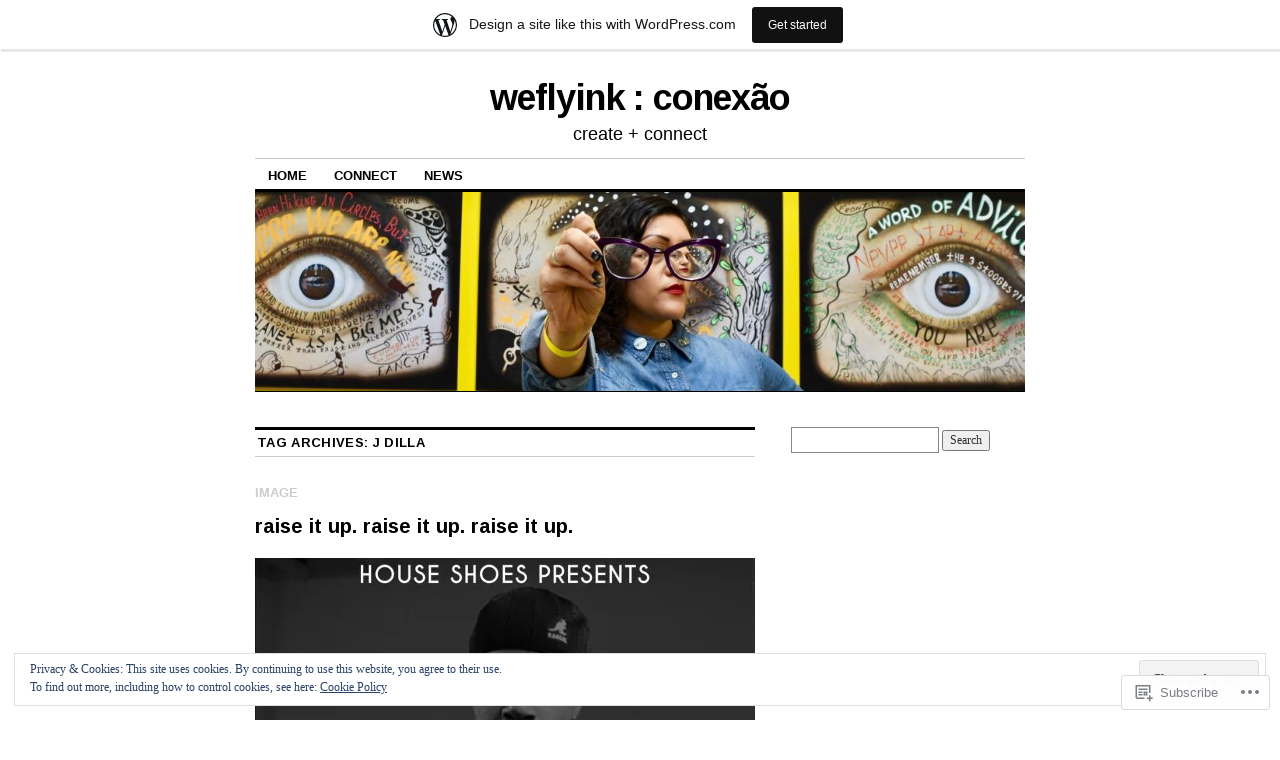

--- FILE ---
content_type: text/html; charset=UTF-8
request_url: https://weflyink.wordpress.com/tag/j-dilla/
body_size: 23334
content:
<!DOCTYPE html>
<!--[if IE 6]>
<html id="ie6" lang="en">
<![endif]-->
<!--[if IE 8]>
<html id="ie8" lang="en">
<![endif]-->
<!--[if (!IE)]><!-->
<html lang="en">
<!--<![endif]-->

<head>
<meta charset="UTF-8" />
<title>j dilla | weflyink : conexão</title>
<link rel="profile" href="http://gmpg.org/xfn/11" />
<link rel="pingback" href="https://weflyink.wordpress.com/xmlrpc.php" />
<script type="text/javascript">
  WebFontConfig = {"google":{"families":["Arimo:b:latin,latin-ext"]},"api_url":"https:\/\/fonts-api.wp.com\/css"};
  (function() {
    var wf = document.createElement('script');
    wf.src = '/wp-content/plugins/custom-fonts/js/webfont.js';
    wf.type = 'text/javascript';
    wf.async = 'true';
    var s = document.getElementsByTagName('script')[0];
    s.parentNode.insertBefore(wf, s);
	})();
</script><style id="jetpack-custom-fonts-css">.wf-active #site-title{font-family:"Arimo",sans-serif;font-style:normal;font-weight:700}.wf-active #site-title a{font-weight:700;font-style:normal}@media print{.wf-active #site-title{font-style:normal;font-weight:700}}.wf-active h1, .wf-active h2, .wf-active h3{font-family:"Arimo",sans-serif;font-weight:700;font-style:normal}.wf-active .page-title{font-family:"Arimo",sans-serif;font-weight:700;font-style:normal}.wf-active .entry-title{font-style:normal;font-weight:700}.wf-active .entry-content h1, .wf-active .entry-content h2{font-style:normal;font-weight:700}.wf-active .entry-content h4{font-style:normal;font-weight:700}.wf-active .entry-content h5, .wf-active .entry-content h6{font-weight:700;font-style:normal}.wf-active .entry-content h5{font-style:normal;font-weight:700}.wf-active .entry-content h6{font-style:normal;font-weight:700}.wf-active .entry-content thead th, .wf-active .entry-content tr th{font-weight:700;font-style:normal;font-weight:700;font-family:"Arimo",sans-serif}.wf-active .widget-title{font-family:"Arimo",sans-serif;font-weight:700;font-style:normal}.wf-active #wp-calendar th{font-style:normal;font-weight:700}.wf-active #comments h3{font-family:"Arimo",sans-serif;font-weight:700;font-style:normal}@media print{.wf-active .entry-title{font-style:normal;font-weight:700}}</style>
<meta name='robots' content='max-image-preview:large' />
<link rel='dns-prefetch' href='//s0.wp.com' />
<link rel='dns-prefetch' href='//af.pubmine.com' />
<link rel="alternate" type="application/rss+xml" title="weflyink : conexão &raquo; Feed" href="https://weflyink.wordpress.com/feed/" />
<link rel="alternate" type="application/rss+xml" title="weflyink : conexão &raquo; Comments Feed" href="https://weflyink.wordpress.com/comments/feed/" />
<link rel="alternate" type="application/rss+xml" title="weflyink : conexão &raquo; j dilla Tag Feed" href="https://weflyink.wordpress.com/tag/j-dilla/feed/" />
	<script type="text/javascript">
		/* <![CDATA[ */
		function addLoadEvent(func) {
			var oldonload = window.onload;
			if (typeof window.onload != 'function') {
				window.onload = func;
			} else {
				window.onload = function () {
					oldonload();
					func();
				}
			}
		}
		/* ]]> */
	</script>
	<link crossorigin='anonymous' rel='stylesheet' id='all-css-0-1' href='/_static/??/wp-content/mu-plugins/widgets/eu-cookie-law/templates/style.css,/wp-content/blog-plugins/marketing-bar/css/marketing-bar.css?m=1761640963j&cssminify=yes' type='text/css' media='all' />
<style id='wp-emoji-styles-inline-css'>

	img.wp-smiley, img.emoji {
		display: inline !important;
		border: none !important;
		box-shadow: none !important;
		height: 1em !important;
		width: 1em !important;
		margin: 0 0.07em !important;
		vertical-align: -0.1em !important;
		background: none !important;
		padding: 0 !important;
	}
/*# sourceURL=wp-emoji-styles-inline-css */
</style>
<link crossorigin='anonymous' rel='stylesheet' id='all-css-2-1' href='/wp-content/plugins/gutenberg-core/v22.2.0/build/styles/block-library/style.css?m=1764855221i&cssminify=yes' type='text/css' media='all' />
<style id='wp-block-library-inline-css'>
.has-text-align-justify {
	text-align:justify;
}
.has-text-align-justify{text-align:justify;}

/*# sourceURL=wp-block-library-inline-css */
</style><style id='global-styles-inline-css'>
:root{--wp--preset--aspect-ratio--square: 1;--wp--preset--aspect-ratio--4-3: 4/3;--wp--preset--aspect-ratio--3-4: 3/4;--wp--preset--aspect-ratio--3-2: 3/2;--wp--preset--aspect-ratio--2-3: 2/3;--wp--preset--aspect-ratio--16-9: 16/9;--wp--preset--aspect-ratio--9-16: 9/16;--wp--preset--color--black: #000000;--wp--preset--color--cyan-bluish-gray: #abb8c3;--wp--preset--color--white: #ffffff;--wp--preset--color--pale-pink: #f78da7;--wp--preset--color--vivid-red: #cf2e2e;--wp--preset--color--luminous-vivid-orange: #ff6900;--wp--preset--color--luminous-vivid-amber: #fcb900;--wp--preset--color--light-green-cyan: #7bdcb5;--wp--preset--color--vivid-green-cyan: #00d084;--wp--preset--color--pale-cyan-blue: #8ed1fc;--wp--preset--color--vivid-cyan-blue: #0693e3;--wp--preset--color--vivid-purple: #9b51e0;--wp--preset--gradient--vivid-cyan-blue-to-vivid-purple: linear-gradient(135deg,rgb(6,147,227) 0%,rgb(155,81,224) 100%);--wp--preset--gradient--light-green-cyan-to-vivid-green-cyan: linear-gradient(135deg,rgb(122,220,180) 0%,rgb(0,208,130) 100%);--wp--preset--gradient--luminous-vivid-amber-to-luminous-vivid-orange: linear-gradient(135deg,rgb(252,185,0) 0%,rgb(255,105,0) 100%);--wp--preset--gradient--luminous-vivid-orange-to-vivid-red: linear-gradient(135deg,rgb(255,105,0) 0%,rgb(207,46,46) 100%);--wp--preset--gradient--very-light-gray-to-cyan-bluish-gray: linear-gradient(135deg,rgb(238,238,238) 0%,rgb(169,184,195) 100%);--wp--preset--gradient--cool-to-warm-spectrum: linear-gradient(135deg,rgb(74,234,220) 0%,rgb(151,120,209) 20%,rgb(207,42,186) 40%,rgb(238,44,130) 60%,rgb(251,105,98) 80%,rgb(254,248,76) 100%);--wp--preset--gradient--blush-light-purple: linear-gradient(135deg,rgb(255,206,236) 0%,rgb(152,150,240) 100%);--wp--preset--gradient--blush-bordeaux: linear-gradient(135deg,rgb(254,205,165) 0%,rgb(254,45,45) 50%,rgb(107,0,62) 100%);--wp--preset--gradient--luminous-dusk: linear-gradient(135deg,rgb(255,203,112) 0%,rgb(199,81,192) 50%,rgb(65,88,208) 100%);--wp--preset--gradient--pale-ocean: linear-gradient(135deg,rgb(255,245,203) 0%,rgb(182,227,212) 50%,rgb(51,167,181) 100%);--wp--preset--gradient--electric-grass: linear-gradient(135deg,rgb(202,248,128) 0%,rgb(113,206,126) 100%);--wp--preset--gradient--midnight: linear-gradient(135deg,rgb(2,3,129) 0%,rgb(40,116,252) 100%);--wp--preset--font-size--small: 13px;--wp--preset--font-size--medium: 20px;--wp--preset--font-size--large: 36px;--wp--preset--font-size--x-large: 42px;--wp--preset--font-family--albert-sans: 'Albert Sans', sans-serif;--wp--preset--font-family--alegreya: Alegreya, serif;--wp--preset--font-family--arvo: Arvo, serif;--wp--preset--font-family--bodoni-moda: 'Bodoni Moda', serif;--wp--preset--font-family--bricolage-grotesque: 'Bricolage Grotesque', sans-serif;--wp--preset--font-family--cabin: Cabin, sans-serif;--wp--preset--font-family--chivo: Chivo, sans-serif;--wp--preset--font-family--commissioner: Commissioner, sans-serif;--wp--preset--font-family--cormorant: Cormorant, serif;--wp--preset--font-family--courier-prime: 'Courier Prime', monospace;--wp--preset--font-family--crimson-pro: 'Crimson Pro', serif;--wp--preset--font-family--dm-mono: 'DM Mono', monospace;--wp--preset--font-family--dm-sans: 'DM Sans', sans-serif;--wp--preset--font-family--dm-serif-display: 'DM Serif Display', serif;--wp--preset--font-family--domine: Domine, serif;--wp--preset--font-family--eb-garamond: 'EB Garamond', serif;--wp--preset--font-family--epilogue: Epilogue, sans-serif;--wp--preset--font-family--fahkwang: Fahkwang, sans-serif;--wp--preset--font-family--figtree: Figtree, sans-serif;--wp--preset--font-family--fira-sans: 'Fira Sans', sans-serif;--wp--preset--font-family--fjalla-one: 'Fjalla One', sans-serif;--wp--preset--font-family--fraunces: Fraunces, serif;--wp--preset--font-family--gabarito: Gabarito, system-ui;--wp--preset--font-family--ibm-plex-mono: 'IBM Plex Mono', monospace;--wp--preset--font-family--ibm-plex-sans: 'IBM Plex Sans', sans-serif;--wp--preset--font-family--ibarra-real-nova: 'Ibarra Real Nova', serif;--wp--preset--font-family--instrument-serif: 'Instrument Serif', serif;--wp--preset--font-family--inter: Inter, sans-serif;--wp--preset--font-family--josefin-sans: 'Josefin Sans', sans-serif;--wp--preset--font-family--jost: Jost, sans-serif;--wp--preset--font-family--libre-baskerville: 'Libre Baskerville', serif;--wp--preset--font-family--libre-franklin: 'Libre Franklin', sans-serif;--wp--preset--font-family--literata: Literata, serif;--wp--preset--font-family--lora: Lora, serif;--wp--preset--font-family--merriweather: Merriweather, serif;--wp--preset--font-family--montserrat: Montserrat, sans-serif;--wp--preset--font-family--newsreader: Newsreader, serif;--wp--preset--font-family--noto-sans-mono: 'Noto Sans Mono', sans-serif;--wp--preset--font-family--nunito: Nunito, sans-serif;--wp--preset--font-family--open-sans: 'Open Sans', sans-serif;--wp--preset--font-family--overpass: Overpass, sans-serif;--wp--preset--font-family--pt-serif: 'PT Serif', serif;--wp--preset--font-family--petrona: Petrona, serif;--wp--preset--font-family--piazzolla: Piazzolla, serif;--wp--preset--font-family--playfair-display: 'Playfair Display', serif;--wp--preset--font-family--plus-jakarta-sans: 'Plus Jakarta Sans', sans-serif;--wp--preset--font-family--poppins: Poppins, sans-serif;--wp--preset--font-family--raleway: Raleway, sans-serif;--wp--preset--font-family--roboto: Roboto, sans-serif;--wp--preset--font-family--roboto-slab: 'Roboto Slab', serif;--wp--preset--font-family--rubik: Rubik, sans-serif;--wp--preset--font-family--rufina: Rufina, serif;--wp--preset--font-family--sora: Sora, sans-serif;--wp--preset--font-family--source-sans-3: 'Source Sans 3', sans-serif;--wp--preset--font-family--source-serif-4: 'Source Serif 4', serif;--wp--preset--font-family--space-mono: 'Space Mono', monospace;--wp--preset--font-family--syne: Syne, sans-serif;--wp--preset--font-family--texturina: Texturina, serif;--wp--preset--font-family--urbanist: Urbanist, sans-serif;--wp--preset--font-family--work-sans: 'Work Sans', sans-serif;--wp--preset--spacing--20: 0.44rem;--wp--preset--spacing--30: 0.67rem;--wp--preset--spacing--40: 1rem;--wp--preset--spacing--50: 1.5rem;--wp--preset--spacing--60: 2.25rem;--wp--preset--spacing--70: 3.38rem;--wp--preset--spacing--80: 5.06rem;--wp--preset--shadow--natural: 6px 6px 9px rgba(0, 0, 0, 0.2);--wp--preset--shadow--deep: 12px 12px 50px rgba(0, 0, 0, 0.4);--wp--preset--shadow--sharp: 6px 6px 0px rgba(0, 0, 0, 0.2);--wp--preset--shadow--outlined: 6px 6px 0px -3px rgb(255, 255, 255), 6px 6px rgb(0, 0, 0);--wp--preset--shadow--crisp: 6px 6px 0px rgb(0, 0, 0);}:where(.is-layout-flex){gap: 0.5em;}:where(.is-layout-grid){gap: 0.5em;}body .is-layout-flex{display: flex;}.is-layout-flex{flex-wrap: wrap;align-items: center;}.is-layout-flex > :is(*, div){margin: 0;}body .is-layout-grid{display: grid;}.is-layout-grid > :is(*, div){margin: 0;}:where(.wp-block-columns.is-layout-flex){gap: 2em;}:where(.wp-block-columns.is-layout-grid){gap: 2em;}:where(.wp-block-post-template.is-layout-flex){gap: 1.25em;}:where(.wp-block-post-template.is-layout-grid){gap: 1.25em;}.has-black-color{color: var(--wp--preset--color--black) !important;}.has-cyan-bluish-gray-color{color: var(--wp--preset--color--cyan-bluish-gray) !important;}.has-white-color{color: var(--wp--preset--color--white) !important;}.has-pale-pink-color{color: var(--wp--preset--color--pale-pink) !important;}.has-vivid-red-color{color: var(--wp--preset--color--vivid-red) !important;}.has-luminous-vivid-orange-color{color: var(--wp--preset--color--luminous-vivid-orange) !important;}.has-luminous-vivid-amber-color{color: var(--wp--preset--color--luminous-vivid-amber) !important;}.has-light-green-cyan-color{color: var(--wp--preset--color--light-green-cyan) !important;}.has-vivid-green-cyan-color{color: var(--wp--preset--color--vivid-green-cyan) !important;}.has-pale-cyan-blue-color{color: var(--wp--preset--color--pale-cyan-blue) !important;}.has-vivid-cyan-blue-color{color: var(--wp--preset--color--vivid-cyan-blue) !important;}.has-vivid-purple-color{color: var(--wp--preset--color--vivid-purple) !important;}.has-black-background-color{background-color: var(--wp--preset--color--black) !important;}.has-cyan-bluish-gray-background-color{background-color: var(--wp--preset--color--cyan-bluish-gray) !important;}.has-white-background-color{background-color: var(--wp--preset--color--white) !important;}.has-pale-pink-background-color{background-color: var(--wp--preset--color--pale-pink) !important;}.has-vivid-red-background-color{background-color: var(--wp--preset--color--vivid-red) !important;}.has-luminous-vivid-orange-background-color{background-color: var(--wp--preset--color--luminous-vivid-orange) !important;}.has-luminous-vivid-amber-background-color{background-color: var(--wp--preset--color--luminous-vivid-amber) !important;}.has-light-green-cyan-background-color{background-color: var(--wp--preset--color--light-green-cyan) !important;}.has-vivid-green-cyan-background-color{background-color: var(--wp--preset--color--vivid-green-cyan) !important;}.has-pale-cyan-blue-background-color{background-color: var(--wp--preset--color--pale-cyan-blue) !important;}.has-vivid-cyan-blue-background-color{background-color: var(--wp--preset--color--vivid-cyan-blue) !important;}.has-vivid-purple-background-color{background-color: var(--wp--preset--color--vivid-purple) !important;}.has-black-border-color{border-color: var(--wp--preset--color--black) !important;}.has-cyan-bluish-gray-border-color{border-color: var(--wp--preset--color--cyan-bluish-gray) !important;}.has-white-border-color{border-color: var(--wp--preset--color--white) !important;}.has-pale-pink-border-color{border-color: var(--wp--preset--color--pale-pink) !important;}.has-vivid-red-border-color{border-color: var(--wp--preset--color--vivid-red) !important;}.has-luminous-vivid-orange-border-color{border-color: var(--wp--preset--color--luminous-vivid-orange) !important;}.has-luminous-vivid-amber-border-color{border-color: var(--wp--preset--color--luminous-vivid-amber) !important;}.has-light-green-cyan-border-color{border-color: var(--wp--preset--color--light-green-cyan) !important;}.has-vivid-green-cyan-border-color{border-color: var(--wp--preset--color--vivid-green-cyan) !important;}.has-pale-cyan-blue-border-color{border-color: var(--wp--preset--color--pale-cyan-blue) !important;}.has-vivid-cyan-blue-border-color{border-color: var(--wp--preset--color--vivid-cyan-blue) !important;}.has-vivid-purple-border-color{border-color: var(--wp--preset--color--vivid-purple) !important;}.has-vivid-cyan-blue-to-vivid-purple-gradient-background{background: var(--wp--preset--gradient--vivid-cyan-blue-to-vivid-purple) !important;}.has-light-green-cyan-to-vivid-green-cyan-gradient-background{background: var(--wp--preset--gradient--light-green-cyan-to-vivid-green-cyan) !important;}.has-luminous-vivid-amber-to-luminous-vivid-orange-gradient-background{background: var(--wp--preset--gradient--luminous-vivid-amber-to-luminous-vivid-orange) !important;}.has-luminous-vivid-orange-to-vivid-red-gradient-background{background: var(--wp--preset--gradient--luminous-vivid-orange-to-vivid-red) !important;}.has-very-light-gray-to-cyan-bluish-gray-gradient-background{background: var(--wp--preset--gradient--very-light-gray-to-cyan-bluish-gray) !important;}.has-cool-to-warm-spectrum-gradient-background{background: var(--wp--preset--gradient--cool-to-warm-spectrum) !important;}.has-blush-light-purple-gradient-background{background: var(--wp--preset--gradient--blush-light-purple) !important;}.has-blush-bordeaux-gradient-background{background: var(--wp--preset--gradient--blush-bordeaux) !important;}.has-luminous-dusk-gradient-background{background: var(--wp--preset--gradient--luminous-dusk) !important;}.has-pale-ocean-gradient-background{background: var(--wp--preset--gradient--pale-ocean) !important;}.has-electric-grass-gradient-background{background: var(--wp--preset--gradient--electric-grass) !important;}.has-midnight-gradient-background{background: var(--wp--preset--gradient--midnight) !important;}.has-small-font-size{font-size: var(--wp--preset--font-size--small) !important;}.has-medium-font-size{font-size: var(--wp--preset--font-size--medium) !important;}.has-large-font-size{font-size: var(--wp--preset--font-size--large) !important;}.has-x-large-font-size{font-size: var(--wp--preset--font-size--x-large) !important;}.has-albert-sans-font-family{font-family: var(--wp--preset--font-family--albert-sans) !important;}.has-alegreya-font-family{font-family: var(--wp--preset--font-family--alegreya) !important;}.has-arvo-font-family{font-family: var(--wp--preset--font-family--arvo) !important;}.has-bodoni-moda-font-family{font-family: var(--wp--preset--font-family--bodoni-moda) !important;}.has-bricolage-grotesque-font-family{font-family: var(--wp--preset--font-family--bricolage-grotesque) !important;}.has-cabin-font-family{font-family: var(--wp--preset--font-family--cabin) !important;}.has-chivo-font-family{font-family: var(--wp--preset--font-family--chivo) !important;}.has-commissioner-font-family{font-family: var(--wp--preset--font-family--commissioner) !important;}.has-cormorant-font-family{font-family: var(--wp--preset--font-family--cormorant) !important;}.has-courier-prime-font-family{font-family: var(--wp--preset--font-family--courier-prime) !important;}.has-crimson-pro-font-family{font-family: var(--wp--preset--font-family--crimson-pro) !important;}.has-dm-mono-font-family{font-family: var(--wp--preset--font-family--dm-mono) !important;}.has-dm-sans-font-family{font-family: var(--wp--preset--font-family--dm-sans) !important;}.has-dm-serif-display-font-family{font-family: var(--wp--preset--font-family--dm-serif-display) !important;}.has-domine-font-family{font-family: var(--wp--preset--font-family--domine) !important;}.has-eb-garamond-font-family{font-family: var(--wp--preset--font-family--eb-garamond) !important;}.has-epilogue-font-family{font-family: var(--wp--preset--font-family--epilogue) !important;}.has-fahkwang-font-family{font-family: var(--wp--preset--font-family--fahkwang) !important;}.has-figtree-font-family{font-family: var(--wp--preset--font-family--figtree) !important;}.has-fira-sans-font-family{font-family: var(--wp--preset--font-family--fira-sans) !important;}.has-fjalla-one-font-family{font-family: var(--wp--preset--font-family--fjalla-one) !important;}.has-fraunces-font-family{font-family: var(--wp--preset--font-family--fraunces) !important;}.has-gabarito-font-family{font-family: var(--wp--preset--font-family--gabarito) !important;}.has-ibm-plex-mono-font-family{font-family: var(--wp--preset--font-family--ibm-plex-mono) !important;}.has-ibm-plex-sans-font-family{font-family: var(--wp--preset--font-family--ibm-plex-sans) !important;}.has-ibarra-real-nova-font-family{font-family: var(--wp--preset--font-family--ibarra-real-nova) !important;}.has-instrument-serif-font-family{font-family: var(--wp--preset--font-family--instrument-serif) !important;}.has-inter-font-family{font-family: var(--wp--preset--font-family--inter) !important;}.has-josefin-sans-font-family{font-family: var(--wp--preset--font-family--josefin-sans) !important;}.has-jost-font-family{font-family: var(--wp--preset--font-family--jost) !important;}.has-libre-baskerville-font-family{font-family: var(--wp--preset--font-family--libre-baskerville) !important;}.has-libre-franklin-font-family{font-family: var(--wp--preset--font-family--libre-franklin) !important;}.has-literata-font-family{font-family: var(--wp--preset--font-family--literata) !important;}.has-lora-font-family{font-family: var(--wp--preset--font-family--lora) !important;}.has-merriweather-font-family{font-family: var(--wp--preset--font-family--merriweather) !important;}.has-montserrat-font-family{font-family: var(--wp--preset--font-family--montserrat) !important;}.has-newsreader-font-family{font-family: var(--wp--preset--font-family--newsreader) !important;}.has-noto-sans-mono-font-family{font-family: var(--wp--preset--font-family--noto-sans-mono) !important;}.has-nunito-font-family{font-family: var(--wp--preset--font-family--nunito) !important;}.has-open-sans-font-family{font-family: var(--wp--preset--font-family--open-sans) !important;}.has-overpass-font-family{font-family: var(--wp--preset--font-family--overpass) !important;}.has-pt-serif-font-family{font-family: var(--wp--preset--font-family--pt-serif) !important;}.has-petrona-font-family{font-family: var(--wp--preset--font-family--petrona) !important;}.has-piazzolla-font-family{font-family: var(--wp--preset--font-family--piazzolla) !important;}.has-playfair-display-font-family{font-family: var(--wp--preset--font-family--playfair-display) !important;}.has-plus-jakarta-sans-font-family{font-family: var(--wp--preset--font-family--plus-jakarta-sans) !important;}.has-poppins-font-family{font-family: var(--wp--preset--font-family--poppins) !important;}.has-raleway-font-family{font-family: var(--wp--preset--font-family--raleway) !important;}.has-roboto-font-family{font-family: var(--wp--preset--font-family--roboto) !important;}.has-roboto-slab-font-family{font-family: var(--wp--preset--font-family--roboto-slab) !important;}.has-rubik-font-family{font-family: var(--wp--preset--font-family--rubik) !important;}.has-rufina-font-family{font-family: var(--wp--preset--font-family--rufina) !important;}.has-sora-font-family{font-family: var(--wp--preset--font-family--sora) !important;}.has-source-sans-3-font-family{font-family: var(--wp--preset--font-family--source-sans-3) !important;}.has-source-serif-4-font-family{font-family: var(--wp--preset--font-family--source-serif-4) !important;}.has-space-mono-font-family{font-family: var(--wp--preset--font-family--space-mono) !important;}.has-syne-font-family{font-family: var(--wp--preset--font-family--syne) !important;}.has-texturina-font-family{font-family: var(--wp--preset--font-family--texturina) !important;}.has-urbanist-font-family{font-family: var(--wp--preset--font-family--urbanist) !important;}.has-work-sans-font-family{font-family: var(--wp--preset--font-family--work-sans) !important;}
/*# sourceURL=global-styles-inline-css */
</style>

<style id='classic-theme-styles-inline-css'>
/*! This file is auto-generated */
.wp-block-button__link{color:#fff;background-color:#32373c;border-radius:9999px;box-shadow:none;text-decoration:none;padding:calc(.667em + 2px) calc(1.333em + 2px);font-size:1.125em}.wp-block-file__button{background:#32373c;color:#fff;text-decoration:none}
/*# sourceURL=/wp-includes/css/classic-themes.min.css */
</style>
<link crossorigin='anonymous' rel='stylesheet' id='all-css-4-1' href='/_static/??-eJx9kNsOwjAIQH9IRqbL1Afjt3QVJ9pbSqfx72Uu8RLNXgiQc4AWbwlsDIVCweSGnoOgjZ2L9iK4rOpNVYOwT44g07Vq8MBSXgRIuTuqrMgCPwb5Ad6zMmnfJ1NGwtOBDTnyis1pt6QOdF3KJAIaPQ8eyklF+fGmNqahG9cZx4Hw/2H/SA52ouG5dO6qTPrsXtMelfoo56SeIuhnmcIxfBVwdIbzqO79rl43dbtdrZbt+QGphJW2&cssminify=yes' type='text/css' media='all' />
<style id='jetpack-global-styles-frontend-style-inline-css'>
:root { --font-headings: unset; --font-base: unset; --font-headings-default: -apple-system,BlinkMacSystemFont,"Segoe UI",Roboto,Oxygen-Sans,Ubuntu,Cantarell,"Helvetica Neue",sans-serif; --font-base-default: -apple-system,BlinkMacSystemFont,"Segoe UI",Roboto,Oxygen-Sans,Ubuntu,Cantarell,"Helvetica Neue",sans-serif;}
/*# sourceURL=jetpack-global-styles-frontend-style-inline-css */
</style>
<link crossorigin='anonymous' rel='stylesheet' id='all-css-6-1' href='/wp-content/themes/h4/global.css?m=1420737423i&cssminify=yes' type='text/css' media='all' />
<script type="text/javascript" id="wpcom-actionbar-placeholder-js-extra">
/* <![CDATA[ */
var actionbardata = {"siteID":"3786516","postID":"0","siteURL":"https://weflyink.wordpress.com","xhrURL":"https://weflyink.wordpress.com/wp-admin/admin-ajax.php","nonce":"a1fa0fa1af","isLoggedIn":"","statusMessage":"","subsEmailDefault":"instantly","proxyScriptUrl":"https://s0.wp.com/wp-content/js/wpcom-proxy-request.js?m=1513050504i&amp;ver=20211021","i18n":{"followedText":"New posts from this site will now appear in your \u003Ca href=\"https://wordpress.com/reader\"\u003EReader\u003C/a\u003E","foldBar":"Collapse this bar","unfoldBar":"Expand this bar","shortLinkCopied":"Shortlink copied to clipboard."}};
//# sourceURL=wpcom-actionbar-placeholder-js-extra
/* ]]> */
</script>
<script type="text/javascript" id="jetpack-mu-wpcom-settings-js-before">
/* <![CDATA[ */
var JETPACK_MU_WPCOM_SETTINGS = {"assetsUrl":"https://s0.wp.com/wp-content/mu-plugins/jetpack-mu-wpcom-plugin/sun/jetpack_vendor/automattic/jetpack-mu-wpcom/src/build/"};
//# sourceURL=jetpack-mu-wpcom-settings-js-before
/* ]]> */
</script>
<script crossorigin='anonymous' type='text/javascript'  src='/_static/??/wp-content/js/rlt-proxy.js,/wp-content/blog-plugins/wordads-classes/js/cmp/v2/cmp-non-gdpr.js?m=1720530689j'></script>
<script type="text/javascript" id="rlt-proxy-js-after">
/* <![CDATA[ */
	rltInitialize( {"token":null,"iframeOrigins":["https:\/\/widgets.wp.com"]} );
//# sourceURL=rlt-proxy-js-after
/* ]]> */
</script>
<link rel="EditURI" type="application/rsd+xml" title="RSD" href="https://weflyink.wordpress.com/xmlrpc.php?rsd" />
<meta name="generator" content="WordPress.com" />

<!-- Jetpack Open Graph Tags -->
<meta property="og:type" content="website" />
<meta property="og:title" content="j dilla &#8211; weflyink : conexão" />
<meta property="og:url" content="https://weflyink.wordpress.com/tag/j-dilla/" />
<meta property="og:site_name" content="weflyink : conexão" />
<meta property="og:image" content="https://secure.gravatar.com/blavatar/38ef569909b721b7bb4cf409c316bb1119027912a9b5c544881755e7587789e4?s=200&#038;ts=1768099622" />
<meta property="og:image:width" content="200" />
<meta property="og:image:height" content="200" />
<meta property="og:image:alt" content="" />
<meta property="og:locale" content="en_US" />
<meta property="fb:app_id" content="249643311490" />

<!-- End Jetpack Open Graph Tags -->
<link rel="shortcut icon" type="image/x-icon" href="https://secure.gravatar.com/blavatar/38ef569909b721b7bb4cf409c316bb1119027912a9b5c544881755e7587789e4?s=32" sizes="16x16" />
<link rel="icon" type="image/x-icon" href="https://secure.gravatar.com/blavatar/38ef569909b721b7bb4cf409c316bb1119027912a9b5c544881755e7587789e4?s=32" sizes="16x16" />
<link rel="apple-touch-icon" href="https://secure.gravatar.com/blavatar/38ef569909b721b7bb4cf409c316bb1119027912a9b5c544881755e7587789e4?s=114" />
<link rel='openid.server' href='https://weflyink.wordpress.com/?openidserver=1' />
<link rel='openid.delegate' href='https://weflyink.wordpress.com/' />
<link rel="search" type="application/opensearchdescription+xml" href="https://weflyink.wordpress.com/osd.xml" title="weflyink : conexão" />
<link rel="search" type="application/opensearchdescription+xml" href="https://s1.wp.com/opensearch.xml" title="WordPress.com" />
<meta name="description" content="Posts about j dilla written by weflyink" />
<script type="text/javascript">
/* <![CDATA[ */
var wa_client = {}; wa_client.cmd = []; wa_client.config = { 'blog_id': 3786516, 'blog_language': 'en', 'is_wordads': false, 'hosting_type': 0, 'afp_account_id': null, 'afp_host_id': 5038568878849053, 'theme': 'pub/coraline', '_': { 'title': 'Advertisement', 'privacy_settings': 'Privacy Settings' }, 'formats': [ 'belowpost', 'bottom_sticky', 'sidebar_sticky_right', 'sidebar', 'gutenberg_rectangle', 'gutenberg_leaderboard', 'gutenberg_mobile_leaderboard', 'gutenberg_skyscraper' ] };
/* ]]> */
</script>
		<script type="text/javascript">

			window.doNotSellCallback = function() {

				var linkElements = [
					'a[href="https://wordpress.com/?ref=footer_blog"]',
					'a[href="https://wordpress.com/?ref=footer_website"]',
					'a[href="https://wordpress.com/?ref=vertical_footer"]',
					'a[href^="https://wordpress.com/?ref=footer_segment_"]',
				].join(',');

				var dnsLink = document.createElement( 'a' );
				dnsLink.href = 'https://wordpress.com/advertising-program-optout/';
				dnsLink.classList.add( 'do-not-sell-link' );
				dnsLink.rel = 'nofollow';
				dnsLink.style.marginLeft = '0.5em';
				dnsLink.textContent = 'Do Not Sell or Share My Personal Information';

				var creditLinks = document.querySelectorAll( linkElements );

				if ( 0 === creditLinks.length ) {
					return false;
				}

				Array.prototype.forEach.call( creditLinks, function( el ) {
					el.insertAdjacentElement( 'afterend', dnsLink );
				});

				return true;
			};

		</script>
		<script type="text/javascript">
	window.google_analytics_uacct = "UA-52447-2";
</script>

<script type="text/javascript">
	var _gaq = _gaq || [];
	_gaq.push(['_setAccount', 'UA-52447-2']);
	_gaq.push(['_gat._anonymizeIp']);
	_gaq.push(['_setDomainName', 'wordpress.com']);
	_gaq.push(['_initData']);
	_gaq.push(['_trackPageview']);

	(function() {
		var ga = document.createElement('script'); ga.type = 'text/javascript'; ga.async = true;
		ga.src = ('https:' == document.location.protocol ? 'https://ssl' : 'http://www') + '.google-analytics.com/ga.js';
		(document.getElementsByTagName('head')[0] || document.getElementsByTagName('body')[0]).appendChild(ga);
	})();
</script>
<link crossorigin='anonymous' rel='stylesheet' id='all-css-0-3' href='/_static/??-eJyNjM0KgzAQBl9I/ag/lR6KjyK6LhJNNsHN4uuXQuvZ4wzD4EwlRcksGcHK5G11otg4p4n2H0NNMDohzD7SrtDTJT4qUi1wexDiYp4VNB3RlP3V/MX3N4T3o++aun892277AK5vOq4=&cssminify=yes' type='text/css' media='all' />
</head>

<body class="archive tag tag-j-dilla tag-719826 wp-theme-pubcoraline customizer-styles-applied two-column content-sidebar jetpack-reblog-enabled has-marketing-bar has-marketing-bar-theme-coraline">
<div id="container" class="hfeed contain">
	<div id="header">
		<div id="masthead" role="banner">
						<div id="site-title">
				<span>
					<a href="https://weflyink.wordpress.com/" title="weflyink : conexão" rel="home">weflyink : conexão</a>
				</span>
			</div>
			<div id="site-description">create + connect</div>
		</div><!-- #masthead -->

		<div id="access" role="navigation">
		  			<div class="skip-link screen-reader-text"><a href="#content" title="Skip to content">Skip to content</a></div>
						<div class="menu"><ul>
<li ><a href="https://weflyink.wordpress.com/">Home</a></li><li class="page_item page-item-124"><a href="https://weflyink.wordpress.com/about-weflyink/">Connect</a></li>
<li class="page_item page-item-3101 current_page_parent"><a href="https://weflyink.wordpress.com/events/">NEWS</a></li>
</ul></div>
		</div><!-- #access -->

		<div id="branding">
						<a href="https://weflyink.wordpress.com/">
									<img src="https://weflyink.wordpress.com/wp-content/uploads/2022/07/cropped-wyldeflower-2.jpeg" width="990" height="162" alt="" />
							</a>
					</div><!-- #branding -->
	</div><!-- #header -->

	<div id="content-box">

<div id="content-container">
	<div id="content" role="main">

		<h1 class="page-title">Tag Archives: <span>j dilla</span></h1>

		




	
		<a class="entry-format" href="https://weflyink.wordpress.com/type/image/" title="All Image posts">Image</a>

		<div id="post-2142" class="post-2142 post type-post status-publish format-image hentry category-dilla category-events tag-dilla tag-east-3rd-street tag-houseshoes tag-j-dilla tag-james-j-dilla-yancey tag-james-yancey tag-nolas-la tag-raise-it-up post_format-post-format-image">
			<h2 class="entry-title"><a href="https://weflyink.wordpress.com/2013/02/01/raise-it-up-raise-it-up-raise-it-up/" rel="bookmark">raise it up. raise it up. raise it&nbsp;up.</a></h2>
				<div class="entry-content">
				<p><a href="https://weflyink.wordpress.com/wp-content/uploads/2013/02/bcdbuowcmaannkp_large.jpg"><img data-attachment-id="2143" data-permalink="https://weflyink.wordpress.com/2013/02/01/raise-it-up-raise-it-up-raise-it-up/bcdbuowcmaannkp-jpg_large/" data-orig-file="https://weflyink.wordpress.com/wp-content/uploads/2013/02/bcdbuowcmaannkp_large.jpg" data-orig-size="1024,1536" data-comments-opened="1" data-image-meta="{&quot;aperture&quot;:&quot;0&quot;,&quot;credit&quot;:&quot;&quot;,&quot;camera&quot;:&quot;&quot;,&quot;caption&quot;:&quot;&quot;,&quot;created_timestamp&quot;:&quot;0&quot;,&quot;copyright&quot;:&quot;&quot;,&quot;focal_length&quot;:&quot;0&quot;,&quot;iso&quot;:&quot;0&quot;,&quot;shutter_speed&quot;:&quot;0&quot;,&quot;title&quot;:&quot;&quot;}" data-image-title="BCDBuOwCMAANnKP.jpg_large" data-image-description="" data-image-caption="" data-medium-file="https://weflyink.wordpress.com/wp-content/uploads/2013/02/bcdbuowcmaannkp_large.jpg?w=200" data-large-file="https://weflyink.wordpress.com/wp-content/uploads/2013/02/bcdbuowcmaannkp_large.jpg?w=500" class="aligncenter size-full wp-image-2143" alt="BCDBuOwCMAANnKP.jpg_large" src="https://weflyink.wordpress.com/wp-content/uploads/2013/02/bcdbuowcmaannkp_large.jpg?w=500&#038;h=750" width="500" height="750" srcset="https://weflyink.wordpress.com/wp-content/uploads/2013/02/bcdbuowcmaannkp_large.jpg?w=500&amp;h=750 500w, https://weflyink.wordpress.com/wp-content/uploads/2013/02/bcdbuowcmaannkp_large.jpg?w=1000&amp;h=1500 1000w, https://weflyink.wordpress.com/wp-content/uploads/2013/02/bcdbuowcmaannkp_large.jpg?w=100&amp;h=150 100w, https://weflyink.wordpress.com/wp-content/uploads/2013/02/bcdbuowcmaannkp_large.jpg?w=200&amp;h=300 200w, https://weflyink.wordpress.com/wp-content/uploads/2013/02/bcdbuowcmaannkp_large.jpg?w=768&amp;h=1152 768w, https://weflyink.wordpress.com/wp-content/uploads/2013/02/bcdbuowcmaannkp_large.jpg?w=683&amp;h=1024 683w" sizes="(max-width: 500px) 100vw, 500px" /></a></p>
							</div><!-- .entry-content -->
	
			<div class="entry-info">
				<p class="comments-link"><a href="https://weflyink.wordpress.com/2013/02/01/raise-it-up-raise-it-up-raise-it-up/#respond">Leave a comment</a></p>
													<p class="cat-links">
						<span class="meta-prep meta-prep-author">Posted on</span> <a href="https://weflyink.wordpress.com/2013/02/01/raise-it-up-raise-it-up-raise-it-up/" title="2:37 pm" rel="bookmark"><span class="entry-date">February 1, 2013</span></a>  <span class="entry-info-prep entry-info-prep-cat-links">in</span> <a href="https://weflyink.wordpress.com/category/dilla/" rel="category tag">Dilla</a>, <a href="https://weflyink.wordpress.com/category/events/" rel="category tag">Events</a>					</p>
				
				<p class="tag-links"><span class="entry-info-prep entry-info-prep-tag-links">Tagged</span> <a href="https://weflyink.wordpress.com/tag/dilla/" rel="tag">Dilla</a>, <a href="https://weflyink.wordpress.com/tag/east-3rd-street/" rel="tag">East 3rd Street</a>, <a href="https://weflyink.wordpress.com/tag/houseshoes/" rel="tag">HouseShoes</a>, <a href="https://weflyink.wordpress.com/tag/j-dilla/" rel="tag">j dilla</a>, <a href="https://weflyink.wordpress.com/tag/james-j-dilla-yancey/" rel="tag">James "J Dilla" Yancey</a>, <a href="https://weflyink.wordpress.com/tag/james-yancey/" rel="tag">James Yancey</a>, <a href="https://weflyink.wordpress.com/tag/nolas-la/" rel="tag">NoLAs LA</a>, <a href="https://weflyink.wordpress.com/tag/raise-it-up/" rel="tag">raise it up</a></p>
							</div><!-- .entry-info -->
		</div><!-- #post-## -->


	


			<div id="post-1359" class="post-1359 post type-post status-publish format-standard hentry category-dilla category-events category-fresh category-hip-hop category-inspiration category-los-angeles tag-boombox tag-china-town-la tag-dilla tag-donuts tag-grand-star-jazz-club tag-house-shoes tag-inkaone tag-j-dilla tag-jay-dee">
			<h2 class="entry-title"><a href="https://weflyink.wordpress.com/2011/02/03/boombox-saturday-252011/" rel="bookmark">BOOMBOX! : Saturday&nbsp;2/5/2011</a></h2>

			<div class="entry-meta">
				<span class="meta-prep meta-prep-author">Posted on</span> <a href="https://weflyink.wordpress.com/2011/02/03/boombox-saturday-252011/" title="10:28 pm" rel="bookmark"><span class="entry-date">February 3, 2011</span></a> <span class="comments-link"><span class="meta-sep">|</span> <a href="https://weflyink.wordpress.com/2011/02/03/boombox-saturday-252011/#respond">Leave a comment</a></span>
			</div><!-- .entry-meta -->

				<div class="entry-content">
				<p><a href="https://weflyink.wordpress.com/wp-content/uploads/2011/02/03050015000001285831.jpg"><img data-attachment-id="1360" data-permalink="https://weflyink.wordpress.com/2011/02/03/boombox-saturday-252011/attachment/03050015000001285831/" data-orig-file="https://weflyink.wordpress.com/wp-content/uploads/2011/02/03050015000001285831.jpg" data-orig-size="459,1024" data-comments-opened="1" data-image-meta="{&quot;aperture&quot;:&quot;0&quot;,&quot;credit&quot;:&quot;&quot;,&quot;camera&quot;:&quot;&quot;,&quot;caption&quot;:&quot;&quot;,&quot;created_timestamp&quot;:&quot;0&quot;,&quot;copyright&quot;:&quot;&quot;,&quot;focal_length&quot;:&quot;0&quot;,&quot;iso&quot;:&quot;0&quot;,&quot;shutter_speed&quot;:&quot;0&quot;,&quot;title&quot;:&quot;&quot;}" data-image-title="03050015000001285831" data-image-description="" data-image-caption="" data-medium-file="https://weflyink.wordpress.com/wp-content/uploads/2011/02/03050015000001285831.jpg?w=134" data-large-file="https://weflyink.wordpress.com/wp-content/uploads/2011/02/03050015000001285831.jpg?w=459" class="aligncenter size-full wp-image-1360" title="03050015000001285831" src="https://weflyink.wordpress.com/wp-content/uploads/2011/02/03050015000001285831.jpg?w=500" alt=""   srcset="https://weflyink.wordpress.com/wp-content/uploads/2011/02/03050015000001285831.jpg 459w, https://weflyink.wordpress.com/wp-content/uploads/2011/02/03050015000001285831.jpg?w=67&amp;h=150 67w, https://weflyink.wordpress.com/wp-content/uploads/2011/02/03050015000001285831.jpg?w=134&amp;h=300 134w" sizes="(max-width: 459px) 100vw, 459px" /></a></p>
<ul>
<li><strong>When:</strong> Sat 2/5 (9:30PM)</li>
<li><strong>Where:</strong> <a href="http://losangeles.going.com/venue-27426;Grand_Star_Jazz_Club">Grand Star Jazz Club</a></li>
<li><strong>Address:</strong> 943 N. Broadway (Chinatown)                             Los Angeles ,             CA                             <a href="http://www.mapquest.com/maps?city=Los+Angeles+&amp;state=CA&amp;address=943+N.+Broadway+%28Chinatown%29&amp;zipcode=90012" target="_blank">Map</a></li>
<li><strong>Cost:</strong> ladies FREE before 11pm | $5 w/RSVP before 11pm | $10 after</li>
</ul>
							</div><!-- .entry-content -->
	
			<div class="entry-info">
				<p class="comments-link"><a href="https://weflyink.wordpress.com/2011/02/03/boombox-saturday-252011/#respond">Leave a comment</a></p>
													<p class="cat-links">
						<span class="entry-info-prep entry-info-prep-cat-links">Posted in</span> <a href="https://weflyink.wordpress.com/category/dilla/" rel="category tag">Dilla</a>, <a href="https://weflyink.wordpress.com/category/events/" rel="category tag">Events</a>, <a href="https://weflyink.wordpress.com/category/fresh/" rel="category tag">Fresh</a>, <a href="https://weflyink.wordpress.com/category/hip-hop/" rel="category tag">Hip Hop</a>, <a href="https://weflyink.wordpress.com/category/inspiration/" rel="category tag">Inspiration</a>, <a href="https://weflyink.wordpress.com/category/los-angeles/" rel="category tag">Los Angeles</a>					</p>
								<p class="tag-links"><span class="entry-info-prep entry-info-prep-tag-links">Tagged</span> <a href="https://weflyink.wordpress.com/tag/boombox/" rel="tag">Boombox</a>, <a href="https://weflyink.wordpress.com/tag/china-town-la/" rel="tag">China Town LA</a>, <a href="https://weflyink.wordpress.com/tag/dilla/" rel="tag">Dilla</a>, <a href="https://weflyink.wordpress.com/tag/donuts/" rel="tag">donuts</a>, <a href="https://weflyink.wordpress.com/tag/grand-star-jazz-club/" rel="tag">Grand Star Jazz Club</a>, <a href="https://weflyink.wordpress.com/tag/house-shoes/" rel="tag">house shoes</a>, <a href="https://weflyink.wordpress.com/tag/inkaone/" rel="tag">inkaone</a>, <a href="https://weflyink.wordpress.com/tag/j-dilla/" rel="tag">j dilla</a>, <a href="https://weflyink.wordpress.com/tag/jay-dee/" rel="tag">Jay Dee</a></p>							</div><!-- .entry-info -->
		</div><!-- #post-## -->

		
	


			<div id="post-353" class="post-353 post type-post status-publish format-standard hentry category-dilla category-events category-inspiration category-liveperformances category-music tag-curse tag-dilla tag-dilla-dawg tag-j-dilla tag-j-dilla-foundation tag-j-rocc tag-mr-choc tag-nightlife tag-rhettmatic tag-sounds-of-vtech tag-the-beat-junkies tag-vtech">
			<h2 class="entry-title"><a href="https://weflyink.wordpress.com/2010/02/11/nightlife-songs-in-the-key-of-d/" rel="bookmark">Nightlife: SONGS IN THE KEY OF&nbsp;&#8220;D&#8221;</a></h2>

			<div class="entry-meta">
				<span class="meta-prep meta-prep-author">Posted on</span> <a href="https://weflyink.wordpress.com/2010/02/11/nightlife-songs-in-the-key-of-d/" title="3:33 am" rel="bookmark"><span class="entry-date">February 11, 2010</span></a> <span class="comments-link"><span class="meta-sep">|</span> <a href="https://weflyink.wordpress.com/2010/02/11/nightlife-songs-in-the-key-of-d/#respond">Leave a comment</a></span>
			</div><!-- .entry-meta -->

				<div class="entry-content">
				<p style="text-align:center;">
<p style="text-align:center;">2/12/10 &#8211;<strong> <a href="http://twitter.com/VTechMusic" target="_blank">VTechMusic</a></strong> &amp; <strong><a href="http://twitter.com/BEATJUNKIES" target="_blank">BEATJUNKIES</a></strong> <em>present: </em><strong><span style="text-decoration:underline;">Nightlife: SONGS IN THE KEY OF &#8220;D&#8221; w/SLUM VILLAGE</span></strong> [Dilla Tribute]</p>
<p style="text-align:center;"><a href="http://www.fusicology.com/new/index/events/detail.cfm?id=28377&amp;rid=2" target="_blank"><img data-attachment-id="354" data-permalink="https://weflyink.wordpress.com/2010/02/11/nightlife-songs-in-the-key-of-d/full_nightlife_0210_web/" data-orig-file="https://weflyink.wordpress.com/wp-content/uploads/2010/02/full_nightlife_0210_web.jpg" data-orig-size="383,1000" data-comments-opened="1" data-image-meta="{&quot;aperture&quot;:&quot;0&quot;,&quot;credit&quot;:&quot;&quot;,&quot;camera&quot;:&quot;&quot;,&quot;caption&quot;:&quot;&quot;,&quot;created_timestamp&quot;:&quot;0&quot;,&quot;copyright&quot;:&quot;&quot;,&quot;focal_length&quot;:&quot;0&quot;,&quot;iso&quot;:&quot;0&quot;,&quot;shutter_speed&quot;:&quot;0&quot;,&quot;title&quot;:&quot;&quot;}" data-image-title="full_nightlife_0210_web" data-image-description="" data-image-caption="" data-medium-file="https://weflyink.wordpress.com/wp-content/uploads/2010/02/full_nightlife_0210_web.jpg?w=115" data-large-file="https://weflyink.wordpress.com/wp-content/uploads/2010/02/full_nightlife_0210_web.jpg?w=383" class="aligncenter size-full wp-image-354" title="full_nightlife_0210_web" src="https://weflyink.wordpress.com/wp-content/uploads/2010/02/full_nightlife_0210_web.jpg?w=500" alt=""   srcset="https://weflyink.wordpress.com/wp-content/uploads/2010/02/full_nightlife_0210_web.jpg 383w, https://weflyink.wordpress.com/wp-content/uploads/2010/02/full_nightlife_0210_web.jpg?w=57&amp;h=150 57w, https://weflyink.wordpress.com/wp-content/uploads/2010/02/full_nightlife_0210_web.jpg?w=115&amp;h=300 115w" sizes="(max-width: 383px) 100vw, 383px" /></a>click <a rel="nofollow" href="http://www.fusicology.com/new/index/events/detail.cfm?id=28377&amp;rid=2" target="_blank">HERE</a>﻿ for more info*</p>
<p style="text-align:center;"><strong><span style="text-decoration:underline;">Echoplex</span></strong><br />
1822 Sunset Blvd.<br />
Echo Park, located below Club Echo | btwn Park &amp; Montana | enter thru alley<br />
Los Angeles, CA 90026<br />
<a href="http://www.attheecho.com/" target="_new">http://www.attheecho.com<br />
</a><a href="http://www.mapquest.com/maps/map.adp?searchtype=address&amp;country=US&amp;addtohistory=&amp;searchtab=home&amp;address=1822%20Sunset%20Blvd%2E&amp;city=Los%20Angeles&amp;state=CA&amp;zipcode=90026" target="_new">view Mapquest</a><br />
<a href="http://maps.yahoo.com/maps_result?addr=1822%20Sunset%20Blvd%2E&amp;csz=Los%20Angeles+CA+90026%20&amp;new=1&amp;name=Echoplex&amp;qty=" target="_new">view Yahoo Maps</a></p>
							</div><!-- .entry-content -->
	
			<div class="entry-info">
				<p class="comments-link"><a href="https://weflyink.wordpress.com/2010/02/11/nightlife-songs-in-the-key-of-d/#respond">Leave a comment</a></p>
													<p class="cat-links">
						<span class="entry-info-prep entry-info-prep-cat-links">Posted in</span> <a href="https://weflyink.wordpress.com/category/dilla/" rel="category tag">Dilla</a>, <a href="https://weflyink.wordpress.com/category/events/" rel="category tag">Events</a>, <a href="https://weflyink.wordpress.com/category/inspiration/" rel="category tag">Inspiration</a>, <a href="https://weflyink.wordpress.com/category/liveperformances/" rel="category tag">LivePerformances</a>, <a href="https://weflyink.wordpress.com/category/music/" rel="category tag">Music</a>					</p>
								<p class="tag-links"><span class="entry-info-prep entry-info-prep-tag-links">Tagged</span> <a href="https://weflyink.wordpress.com/tag/curse/" rel="tag">CURSE</a>, <a href="https://weflyink.wordpress.com/tag/dilla/" rel="tag">Dilla</a>, <a href="https://weflyink.wordpress.com/tag/dilla-dawg/" rel="tag">Dilla Dawg</a>, <a href="https://weflyink.wordpress.com/tag/j-dilla/" rel="tag">j dilla</a>, <a href="https://weflyink.wordpress.com/tag/j-dilla-foundation/" rel="tag">J-Dilla Foundation</a>, <a href="https://weflyink.wordpress.com/tag/j-rocc/" rel="tag">J.Rocc</a>, <a href="https://weflyink.wordpress.com/tag/mr-choc/" rel="tag">Mr.Choc</a>, <a href="https://weflyink.wordpress.com/tag/nightlife/" rel="tag">Nightlife</a>, <a href="https://weflyink.wordpress.com/tag/rhettmatic/" rel="tag">Rhettmatic</a>, <a href="https://weflyink.wordpress.com/tag/sounds-of-vtech/" rel="tag">Sounds of VTech</a>, <a href="https://weflyink.wordpress.com/tag/the-beat-junkies/" rel="tag">THE BEAT JUNKIES</a>, <a href="https://weflyink.wordpress.com/tag/vtech/" rel="tag">VTech</a></p>							</div><!-- .entry-info -->
		</div><!-- #post-## -->

		
	


			<div id="post-347" class="post-347 post type-post status-publish format-standard hentry category-dilla category-events category-freshreoccurringevents category-liveperformances category-love category-music category-word tag-1st-saturdays tag-beats tag-ben-diggin tag-boombox tag-breaks tag-chinatown tag-delicious-vinyl tag-discount-admission tag-downtown-l-a tag-drink-specials-and-ladies-free-before-11pm tag-frank-n-dank tag-frank-nitt tag-grand-star tag-hip-hop tag-house-shoes tag-humble-arrogance tag-inka-one tag-j-dilla tag-jeremy-ellis tag-ma-dukes tag-one-man-jazz tag-shoes-house tag-ubiquity">
			<h2 class="entry-title"><a href="https://weflyink.wordpress.com/2010/02/07/boombox-dilla/" rel="bookmark">b o o m b o x. d i l l&nbsp;a.</a></h2>

			<div class="entry-meta">
				<span class="meta-prep meta-prep-author">Posted on</span> <a href="https://weflyink.wordpress.com/2010/02/07/boombox-dilla/" title="2:52 am" rel="bookmark"><span class="entry-date">February 7, 2010</span></a> <span class="comments-link"><span class="meta-sep">|</span> <a href="https://weflyink.wordpress.com/2010/02/07/boombox-dilla/#respond">Leave a comment</a></span>
			</div><!-- .entry-meta -->

				<div class="entry-content">
				<p style="text-align:center;">feliz bornday dilla &#8211; feb7th*</p>
<p style="text-align:center;">
<div data-shortcode="caption" id="attachment_348" style="width: 484px" class="wp-caption aligncenter"><a href="https://weflyink.wordpress.com/wp-content/uploads/2010/02/boombox_dilla_020610.jpg"><img aria-describedby="caption-attachment-348" data-attachment-id="348" data-permalink="https://weflyink.wordpress.com/2010/02/07/boombox-dilla/boombox_dilla_020610/" data-orig-file="https://weflyink.wordpress.com/wp-content/uploads/2010/02/boombox_dilla_020610.jpg" data-orig-size="474,1024" data-comments-opened="1" data-image-meta="{&quot;aperture&quot;:&quot;0&quot;,&quot;credit&quot;:&quot;&quot;,&quot;camera&quot;:&quot;&quot;,&quot;caption&quot;:&quot;&quot;,&quot;created_timestamp&quot;:&quot;0&quot;,&quot;copyright&quot;:&quot;&quot;,&quot;focal_length&quot;:&quot;0&quot;,&quot;iso&quot;:&quot;0&quot;,&quot;shutter_speed&quot;:&quot;0&quot;,&quot;title&quot;:&quot;&quot;}" data-image-title="boombox_DILLA_020610" data-image-description="" data-image-caption="&lt;p&gt;Saturday, Feb6th &amp;#8211; We Celebrate Dilla&amp;#8217;s Bornday*&lt;/p&gt;
" data-medium-file="https://weflyink.wordpress.com/wp-content/uploads/2010/02/boombox_dilla_020610.jpg?w=139" data-large-file="https://weflyink.wordpress.com/wp-content/uploads/2010/02/boombox_dilla_020610.jpg?w=474" loading="lazy" class="size-full wp-image-348" title="boombox_DILLA_020610" src="https://weflyink.wordpress.com/wp-content/uploads/2010/02/boombox_dilla_020610.jpg?w=500" alt=""   srcset="https://weflyink.wordpress.com/wp-content/uploads/2010/02/boombox_dilla_020610.jpg 474w, https://weflyink.wordpress.com/wp-content/uploads/2010/02/boombox_dilla_020610.jpg?w=69&amp;h=150 69w, https://weflyink.wordpress.com/wp-content/uploads/2010/02/boombox_dilla_020610.jpg?w=139&amp;h=300 139w" sizes="(max-width: 474px) 100vw, 474px" /></a><p id="caption-attachment-348" class="wp-caption-text">Saturday, Feb6th - We Celebrate Dilla&#39;s Bornday*</p></div>
<div class="embed-twitter"><a class="twitter-timeline" data-width="500" data-height="750" data-dnt="true" href="https://twitter.com/BoomboxLA?ref_src=twsrc%5Etfw">Tweets by BoomboxLA</a><script async src="https://platform.twitter.com/widgets.js" charset="utf-8"></script></div>
<p><a href="http://WWW.MYSPACE.COM/BOOMBOXLOSANGELES" rel="nofollow">http://WWW.MYSPACE.COM/BOOMBOXLOSANGELES</a><br />
HTTP://WWW.FACEBOOK.COM/group.php?gid=116262150215</p>
							</div><!-- .entry-content -->
	
			<div class="entry-info">
				<p class="comments-link"><a href="https://weflyink.wordpress.com/2010/02/07/boombox-dilla/#respond">Leave a comment</a></p>
													<p class="cat-links">
						<span class="entry-info-prep entry-info-prep-cat-links">Posted in</span> <a href="https://weflyink.wordpress.com/category/dilla/" rel="category tag">Dilla</a>, <a href="https://weflyink.wordpress.com/category/events/" rel="category tag">Events</a>, <a href="https://weflyink.wordpress.com/category/freshreoccurringevents/" rel="category tag">FreshReoccurringEvents//</a>, <a href="https://weflyink.wordpress.com/category/liveperformances/" rel="category tag">LivePerformances</a>, <a href="https://weflyink.wordpress.com/category/love/" rel="category tag">Love</a>, <a href="https://weflyink.wordpress.com/category/music/" rel="category tag">Music</a>, <a href="https://weflyink.wordpress.com/category/word/" rel="category tag">Word</a>					</p>
								<p class="tag-links"><span class="entry-info-prep entry-info-prep-tag-links">Tagged</span> <a href="https://weflyink.wordpress.com/tag/1st-saturdays/" rel="tag">1st saturdays</a>, <a href="https://weflyink.wordpress.com/tag/beats/" rel="tag">Beats</a>, <a href="https://weflyink.wordpress.com/tag/ben-diggin/" rel="tag">ben diggin</a>, <a href="https://weflyink.wordpress.com/tag/boombox/" rel="tag">Boombox</a>, <a href="https://weflyink.wordpress.com/tag/breaks/" rel="tag">breaks</a>, <a href="https://weflyink.wordpress.com/tag/chinatown/" rel="tag">Chinatown</a>, <a href="https://weflyink.wordpress.com/tag/delicious-vinyl/" rel="tag">delicious vinyl</a>, <a href="https://weflyink.wordpress.com/tag/discount-admission/" rel="tag">discount admission</a>, <a href="https://weflyink.wordpress.com/tag/downtown-l-a/" rel="tag">downtown l.a.</a>, <a href="https://weflyink.wordpress.com/tag/drink-specials-and-ladies-free-before-11pm/" rel="tag">drink specials and ladies free before 11pm</a>, <a href="https://weflyink.wordpress.com/tag/frank-n-dank/" rel="tag">frank n dank</a>, <a href="https://weflyink.wordpress.com/tag/frank-nitt/" rel="tag">frank nitt</a>, <a href="https://weflyink.wordpress.com/tag/grand-star/" rel="tag">grand star</a>, <a href="https://weflyink.wordpress.com/tag/hip-hop/" rel="tag">Hip Hop</a>, <a href="https://weflyink.wordpress.com/tag/house-shoes/" rel="tag">house shoes</a>, <a href="https://weflyink.wordpress.com/tag/humble-arrogance/" rel="tag">humble arrogance</a>, <a href="https://weflyink.wordpress.com/tag/inka-one/" rel="tag">inka one</a>, <a href="https://weflyink.wordpress.com/tag/j-dilla/" rel="tag">j dilla</a>, <a href="https://weflyink.wordpress.com/tag/jeremy-ellis/" rel="tag">jeremy ellis</a>, <a href="https://weflyink.wordpress.com/tag/ma-dukes/" rel="tag">ma dukes</a>, <a href="https://weflyink.wordpress.com/tag/one-man-jazz/" rel="tag">one man jazz</a>, <a href="https://weflyink.wordpress.com/tag/shoes-house/" rel="tag">shoes house</a>, <a href="https://weflyink.wordpress.com/tag/ubiquity/" rel="tag">ubiquity</a></p>							</div><!-- .entry-info -->
		</div><!-- #post-## -->

		
	


			<div id="post-359" class="post-359 post type-post status-publish format-standard hentry category-dilla category-film category-inspiration category-mochilla category-music tag-dilla tag-dilla-dawg tag-fall-in-love tag-j-dilla tag-jay-dee tag-maureen-yancey tag-mig tag-mochilla tag-suite-for-ma-dukes tag-the-d">
			<h2 class="entry-title"><a href="https://weflyink.wordpress.com/2010/01/07/suite-for-ma-dukes-session-january-2008/" rel="bookmark">Suite For Ma Dukes Session January&nbsp;2008</a></h2>

			<div class="entry-meta">
				<span class="meta-prep meta-prep-author">Posted on</span> <a href="https://weflyink.wordpress.com/2010/01/07/suite-for-ma-dukes-session-january-2008/" title="8:49 pm" rel="bookmark"><span class="entry-date">January 7, 2010</span></a> <span class="comments-link"><span class="meta-sep">|</span> <a href="https://weflyink.wordpress.com/2010/01/07/suite-for-ma-dukes-session-january-2008/#respond">Leave a comment</a></span>
			</div><!-- .entry-meta -->

				<div class="entry-content">
				<div class="embed-youtube"><iframe title="Suite For Ma Dukes Session January 2008" width="500" height="375" src="https://www.youtube.com/embed/onnB6q5427g?feature=oembed" frameborder="0" allow="accelerometer; autoplay; clipboard-write; encrypted-media; gyroscope; picture-in-picture; web-share" referrerpolicy="strict-origin-when-cross-origin" allowfullscreen></iframe></div>
							</div><!-- .entry-content -->
	
			<div class="entry-info">
				<p class="comments-link"><a href="https://weflyink.wordpress.com/2010/01/07/suite-for-ma-dukes-session-january-2008/#respond">Leave a comment</a></p>
													<p class="cat-links">
						<span class="entry-info-prep entry-info-prep-cat-links">Posted in</span> <a href="https://weflyink.wordpress.com/category/dilla/" rel="category tag">Dilla</a>, <a href="https://weflyink.wordpress.com/category/film/" rel="category tag">Film</a>, <a href="https://weflyink.wordpress.com/category/inspiration/" rel="category tag">Inspiration</a>, <a href="https://weflyink.wordpress.com/category/mochilla/" rel="category tag">Mochilla</a>, <a href="https://weflyink.wordpress.com/category/music/" rel="category tag">Music</a>					</p>
								<p class="tag-links"><span class="entry-info-prep entry-info-prep-tag-links">Tagged</span> <a href="https://weflyink.wordpress.com/tag/dilla/" rel="tag">Dilla</a>, <a href="https://weflyink.wordpress.com/tag/dilla-dawg/" rel="tag">Dilla Dawg</a>, <a href="https://weflyink.wordpress.com/tag/fall-in-love/" rel="tag">Fall in Love</a>, <a href="https://weflyink.wordpress.com/tag/j-dilla/" rel="tag">j dilla</a>, <a href="https://weflyink.wordpress.com/tag/jay-dee/" rel="tag">Jay Dee</a>, <a href="https://weflyink.wordpress.com/tag/maureen-yancey/" rel="tag">Maureen Yancey</a>, <a href="https://weflyink.wordpress.com/tag/mig/" rel="tag">Mig</a>, <a href="https://weflyink.wordpress.com/tag/mochilla/" rel="tag">Mochilla</a>, <a href="https://weflyink.wordpress.com/tag/suite-for-ma-dukes/" rel="tag">Suite for Ma Dukes</a>, <a href="https://weflyink.wordpress.com/tag/the-d/" rel="tag">The D</a></p>							</div><!-- .entry-info -->
		</div><!-- #post-## -->

		
	

	</div><!-- #content -->
</div><!-- #content-container -->


		
		<div id="primary" class="widget-area" role="complementary">
					<ul class="xoxo">

			<li id="search-2" class="widget-container widget_search"><form role="search" method="get" id="searchform" class="searchform" action="https://weflyink.wordpress.com/">
				<div>
					<label class="screen-reader-text" for="s">Search for:</label>
					<input type="text" value="" name="s" id="s" />
					<input type="submit" id="searchsubmit" value="Search" />
				</div>
			</form></li><li id="block-2" class="widget-container widget_block"></li>			</ul>
		</div><!-- #primary .widget-area -->

		
			</div><!-- #content-box -->

	<div id="footer" role="contentinfo">
		
		<div id="colophon">
			<span class="generator-link"><a href="https://wordpress.com/?ref=footer_custom_svg" title="Create a website or blog at WordPress.com" rel="nofollow"><svg style="fill: currentColor; position: relative; top: 1px;" width="14px" height="15px" viewBox="0 0 14 15" version="1.1" xmlns="http://www.w3.org/2000/svg" xmlns:xlink="http://www.w3.org/1999/xlink" aria-labelledby="title" role="img">
				<desc id="title">Create a website or blog at WordPress.com</desc>
				<path d="M12.5225848,4.97949746 C13.0138466,5.87586309 13.2934037,6.90452431 13.2934037,7.99874074 C13.2934037,10.3205803 12.0351007,12.3476807 10.1640538,13.4385638 L12.0862862,7.88081544 C12.4453251,6.98296834 12.5648813,6.26504621 12.5648813,5.62667922 C12.5648813,5.39497674 12.549622,5.17994084 12.5225848,4.97949746 L12.5225848,4.97949746 Z M7.86730089,5.04801561 C8.24619178,5.02808979 8.58760099,4.98823815 8.58760099,4.98823815 C8.9267139,4.94809022 8.88671369,4.44972248 8.54745263,4.46957423 C8.54745263,4.46957423 7.52803983,4.54957381 6.86996227,4.54957381 C6.25158863,4.54957381 5.21247202,4.46957423 5.21247202,4.46957423 C4.87306282,4.44972248 4.83328483,4.96816418 5.17254589,4.98823815 C5.17254589,4.98823815 5.49358462,5.02808979 5.83269753,5.04801561 L6.81314716,7.73459399 L5.43565839,11.8651647 L3.14394256,5.04801561 C3.52312975,5.02808979 3.86416859,4.98823815 3.86416859,4.98823815 C4.20305928,4.94809022 4.16305906,4.44972248 3.82394616,4.46957423 C3.82394616,4.46957423 2.80475558,4.54957381 2.14660395,4.54957381 C2.02852925,4.54957381 1.88934333,4.54668493 1.74156477,4.54194422 C2.86690406,2.83350881 4.80113651,1.70529256 6.99996296,1.70529256 C8.638342,1.70529256 10.1302017,2.33173369 11.2498373,3.35765419 C11.222726,3.35602457 11.1962815,3.35261718 11.1683554,3.35261718 C10.5501299,3.35261718 10.1114609,3.89113285 10.1114609,4.46957423 C10.1114609,4.98823815 10.4107217,5.42705065 10.7296864,5.94564049 C10.969021,6.36482346 11.248578,6.90326506 11.248578,7.68133501 C11.248578,8.21992476 11.0413918,8.84503256 10.7696866,9.71584277 L10.1417574,11.8132391 L7.86730089,5.04801561 Z M6.99996296,14.2927074 C6.38218192,14.2927074 5.78595654,14.2021153 5.22195356,14.0362644 L7.11048207,8.54925635 L9.04486267,13.8491542 C9.05760348,13.8802652 9.07323319,13.9089317 9.08989995,13.9358945 C8.43574834,14.1661896 7.73285573,14.2927074 6.99996296,14.2927074 L6.99996296,14.2927074 Z M0.706448182,7.99874074 C0.706448182,7.08630113 0.902152921,6.22015756 1.25141403,5.43749503 L4.25357806,13.6627848 C2.15393732,12.6427902 0.706448182,10.4898387 0.706448182,7.99874074 L0.706448182,7.99874074 Z M6.99996296,0.999 C3.14016476,0.999 0,4.13905746 0,7.99874074 C0,11.8585722 3.14016476,14.999 6.99996296,14.999 C10.8596871,14.999 14,11.8585722 14,7.99874074 C14,4.13905746 10.8596871,0.999 6.99996296,0.999 L6.99996296,0.999 Z" id="wordpress-logo-simplified-cmyk" stroke="none" fill=“currentColor” fill-rule="evenodd"></path>
			</svg></a></span>
					</div><!-- #colophon -->
	</div><!-- #footer -->

</div><!-- #container -->

<!--  -->
<script type="speculationrules">
{"prefetch":[{"source":"document","where":{"and":[{"href_matches":"/*"},{"not":{"href_matches":["/wp-*.php","/wp-admin/*","/files/*","/wp-content/*","/wp-content/plugins/*","/wp-content/themes/pub/coraline/*","/*\\?(.+)"]}},{"not":{"selector_matches":"a[rel~=\"nofollow\"]"}},{"not":{"selector_matches":".no-prefetch, .no-prefetch a"}}]},"eagerness":"conservative"}]}
</script>
<script type="text/javascript" src="//0.gravatar.com/js/hovercards/hovercards.min.js?ver=202602924dcd77a86c6f1d3698ec27fc5da92b28585ddad3ee636c0397cf312193b2a1" id="grofiles-cards-js"></script>
<script type="text/javascript" id="wpgroho-js-extra">
/* <![CDATA[ */
var WPGroHo = {"my_hash":""};
//# sourceURL=wpgroho-js-extra
/* ]]> */
</script>
<script crossorigin='anonymous' type='text/javascript'  src='/wp-content/mu-plugins/gravatar-hovercards/wpgroho.js?m=1610363240i'></script>

	<script>
		// Initialize and attach hovercards to all gravatars
		( function() {
			function init() {
				if ( typeof Gravatar === 'undefined' ) {
					return;
				}

				if ( typeof Gravatar.init !== 'function' ) {
					return;
				}

				Gravatar.profile_cb = function ( hash, id ) {
					WPGroHo.syncProfileData( hash, id );
				};

				Gravatar.my_hash = WPGroHo.my_hash;
				Gravatar.init(
					'body',
					'#wp-admin-bar-my-account',
					{
						i18n: {
							'Edit your profile →': 'Edit your profile →',
							'View profile →': 'View profile →',
							'Contact': 'Contact',
							'Send money': 'Send money',
							'Sorry, we are unable to load this Gravatar profile.': 'Sorry, we are unable to load this Gravatar profile.',
							'Gravatar not found.': 'Gravatar not found.',
							'Too Many Requests.': 'Too Many Requests.',
							'Internal Server Error.': 'Internal Server Error.',
							'Is this you?': 'Is this you?',
							'Claim your free profile.': 'Claim your free profile.',
							'Email': 'Email',
							'Home Phone': 'Home Phone',
							'Work Phone': 'Work Phone',
							'Cell Phone': 'Cell Phone',
							'Contact Form': 'Contact Form',
							'Calendar': 'Calendar',
						},
					}
				);
			}

			if ( document.readyState !== 'loading' ) {
				init();
			} else {
				document.addEventListener( 'DOMContentLoaded', init );
			}
		} )();
	</script>

		<div style="display:none">
	</div>
		<!-- CCPA [start] -->
		<script type="text/javascript">
			( function () {

				var setupPrivacy = function() {

					// Minimal Mozilla Cookie library
					// https://developer.mozilla.org/en-US/docs/Web/API/Document/cookie/Simple_document.cookie_framework
					var cookieLib = window.cookieLib = {getItem:function(e){return e&&decodeURIComponent(document.cookie.replace(new RegExp("(?:(?:^|.*;)\\s*"+encodeURIComponent(e).replace(/[\-\.\+\*]/g,"\\$&")+"\\s*\\=\\s*([^;]*).*$)|^.*$"),"$1"))||null},setItem:function(e,o,n,t,r,i){if(!e||/^(?:expires|max\-age|path|domain|secure)$/i.test(e))return!1;var c="";if(n)switch(n.constructor){case Number:c=n===1/0?"; expires=Fri, 31 Dec 9999 23:59:59 GMT":"; max-age="+n;break;case String:c="; expires="+n;break;case Date:c="; expires="+n.toUTCString()}return"rootDomain"!==r&&".rootDomain"!==r||(r=(".rootDomain"===r?".":"")+document.location.hostname.split(".").slice(-2).join(".")),document.cookie=encodeURIComponent(e)+"="+encodeURIComponent(o)+c+(r?"; domain="+r:"")+(t?"; path="+t:"")+(i?"; secure":""),!0}};

					// Implement IAB USP API.
					window.__uspapi = function( command, version, callback ) {

						// Validate callback.
						if ( typeof callback !== 'function' ) {
							return;
						}

						// Validate the given command.
						if ( command !== 'getUSPData' || version !== 1 ) {
							callback( null, false );
							return;
						}

						// Check for GPC. If set, override any stored cookie.
						if ( navigator.globalPrivacyControl ) {
							callback( { version: 1, uspString: '1YYN' }, true );
							return;
						}

						// Check for cookie.
						var consent = cookieLib.getItem( 'usprivacy' );

						// Invalid cookie.
						if ( null === consent ) {
							callback( null, false );
							return;
						}

						// Everything checks out. Fire the provided callback with the consent data.
						callback( { version: 1, uspString: consent }, true );
					};

					// Initialization.
					document.addEventListener( 'DOMContentLoaded', function() {

						// Internal functions.
						var setDefaultOptInCookie = function() {
							var value = '1YNN';
							var domain = '.wordpress.com' === location.hostname.slice( -14 ) ? '.rootDomain' : location.hostname;
							cookieLib.setItem( 'usprivacy', value, 365 * 24 * 60 * 60, '/', domain );
						};

						var setDefaultOptOutCookie = function() {
							var value = '1YYN';
							var domain = '.wordpress.com' === location.hostname.slice( -14 ) ? '.rootDomain' : location.hostname;
							cookieLib.setItem( 'usprivacy', value, 24 * 60 * 60, '/', domain );
						};

						var setDefaultNotApplicableCookie = function() {
							var value = '1---';
							var domain = '.wordpress.com' === location.hostname.slice( -14 ) ? '.rootDomain' : location.hostname;
							cookieLib.setItem( 'usprivacy', value, 24 * 60 * 60, '/', domain );
						};

						var setCcpaAppliesCookie = function( applies ) {
							var domain = '.wordpress.com' === location.hostname.slice( -14 ) ? '.rootDomain' : location.hostname;
							cookieLib.setItem( 'ccpa_applies', applies, 24 * 60 * 60, '/', domain );
						}

						var maybeCallDoNotSellCallback = function() {
							if ( 'function' === typeof window.doNotSellCallback ) {
								return window.doNotSellCallback();
							}

							return false;
						}

						// Look for usprivacy cookie first.
						var usprivacyCookie = cookieLib.getItem( 'usprivacy' );

						// Found a usprivacy cookie.
						if ( null !== usprivacyCookie ) {

							// If the cookie indicates that CCPA does not apply, then bail.
							if ( '1---' === usprivacyCookie ) {
								return;
							}

							// CCPA applies, so call our callback to add Do Not Sell link to the page.
							maybeCallDoNotSellCallback();

							// We're all done, no more processing needed.
							return;
						}

						// We don't have a usprivacy cookie, so check to see if we have a CCPA applies cookie.
						var ccpaCookie = cookieLib.getItem( 'ccpa_applies' );

						// No CCPA applies cookie found, so we'll need to geolocate if this visitor is from California.
						// This needs to happen client side because we do not have region geo data in our $SERVER headers,
						// only country data -- therefore we can't vary cache on the region.
						if ( null === ccpaCookie ) {

							var request = new XMLHttpRequest();
							request.open( 'GET', 'https://public-api.wordpress.com/geo/', true );

							request.onreadystatechange = function () {
								if ( 4 === this.readyState ) {
									if ( 200 === this.status ) {

										// Got a geo response. Parse out the region data.
										var data = JSON.parse( this.response );
										var region      = data.region ? data.region.toLowerCase() : '';
										var ccpa_applies = ['california', 'colorado', 'connecticut', 'delaware', 'indiana', 'iowa', 'montana', 'new jersey', 'oregon', 'tennessee', 'texas', 'utah', 'virginia'].indexOf( region ) > -1;
										// Set CCPA applies cookie. This keeps us from having to make a geo request too frequently.
										setCcpaAppliesCookie( ccpa_applies );

										// Check if CCPA applies to set the proper usprivacy cookie.
										if ( ccpa_applies ) {
											if ( maybeCallDoNotSellCallback() ) {
												// Do Not Sell link added, so set default opt-in.
												setDefaultOptInCookie();
											} else {
												// Failed showing Do Not Sell link as required, so default to opt-OUT just to be safe.
												setDefaultOptOutCookie();
											}
										} else {
											// CCPA does not apply.
											setDefaultNotApplicableCookie();
										}
									} else {
										// Could not geo, so let's assume for now that CCPA applies to be safe.
										setCcpaAppliesCookie( true );
										if ( maybeCallDoNotSellCallback() ) {
											// Do Not Sell link added, so set default opt-in.
											setDefaultOptInCookie();
										} else {
											// Failed showing Do Not Sell link as required, so default to opt-OUT just to be safe.
											setDefaultOptOutCookie();
										}
									}
								}
							};

							// Send the geo request.
							request.send();
						} else {
							// We found a CCPA applies cookie.
							if ( ccpaCookie === 'true' ) {
								if ( maybeCallDoNotSellCallback() ) {
									// Do Not Sell link added, so set default opt-in.
									setDefaultOptInCookie();
								} else {
									// Failed showing Do Not Sell link as required, so default to opt-OUT just to be safe.
									setDefaultOptOutCookie();
								}
							} else {
								// CCPA does not apply.
								setDefaultNotApplicableCookie();
							}
						}
					} );
				};

				// Kickoff initialization.
				if ( window.defQueue && defQueue.isLOHP && defQueue.isLOHP === 2020 ) {
					defQueue.items.push( setupPrivacy );
				} else {
					setupPrivacy();
				}

			} )();
		</script>

		<!-- CCPA [end] -->
		<div class="widget widget_eu_cookie_law_widget">
<div
	class="hide-on-button ads-active"
	data-hide-timeout="30"
	data-consent-expiration="180"
	id="eu-cookie-law"
	style="display: none"
>
	<form method="post">
		<input type="submit" value="Close and accept" class="accept" />

		Privacy &amp; Cookies: This site uses cookies. By continuing to use this website, you agree to their use. <br />
To find out more, including how to control cookies, see here:
				<a href="https://automattic.com/cookies/" rel="nofollow">
			Cookie Policy		</a>
 </form>
</div>
</div>		<div id="actionbar" dir="ltr" style="display: none;"
			class="actnbr-pub-coraline actnbr-has-follow actnbr-has-actions">
		<ul>
								<li class="actnbr-btn actnbr-hidden">
								<a class="actnbr-action actnbr-actn-follow " href="">
			<svg class="gridicon" height="20" width="20" xmlns="http://www.w3.org/2000/svg" viewBox="0 0 20 20"><path clip-rule="evenodd" d="m4 4.5h12v6.5h1.5v-6.5-1.5h-1.5-12-1.5v1.5 10.5c0 1.1046.89543 2 2 2h7v-1.5h-7c-.27614 0-.5-.2239-.5-.5zm10.5 2h-9v1.5h9zm-5 3h-4v1.5h4zm3.5 1.5h-1v1h1zm-1-1.5h-1.5v1.5 1 1.5h1.5 1 1.5v-1.5-1-1.5h-1.5zm-2.5 2.5h-4v1.5h4zm6.5 1.25h1.5v2.25h2.25v1.5h-2.25v2.25h-1.5v-2.25h-2.25v-1.5h2.25z"  fill-rule="evenodd"></path></svg>
			<span>Subscribe</span>
		</a>
		<a class="actnbr-action actnbr-actn-following  no-display" href="">
			<svg class="gridicon" height="20" width="20" xmlns="http://www.w3.org/2000/svg" viewBox="0 0 20 20"><path fill-rule="evenodd" clip-rule="evenodd" d="M16 4.5H4V15C4 15.2761 4.22386 15.5 4.5 15.5H11.5V17H4.5C3.39543 17 2.5 16.1046 2.5 15V4.5V3H4H16H17.5V4.5V12.5H16V4.5ZM5.5 6.5H14.5V8H5.5V6.5ZM5.5 9.5H9.5V11H5.5V9.5ZM12 11H13V12H12V11ZM10.5 9.5H12H13H14.5V11V12V13.5H13H12H10.5V12V11V9.5ZM5.5 12H9.5V13.5H5.5V12Z" fill="#008A20"></path><path class="following-icon-tick" d="M13.5 16L15.5 18L19 14.5" stroke="#008A20" stroke-width="1.5"></path></svg>
			<span>Subscribed</span>
		</a>
							<div class="actnbr-popover tip tip-top-left actnbr-notice" id="follow-bubble">
							<div class="tip-arrow"></div>
							<div class="tip-inner actnbr-follow-bubble">
															<ul>
											<li class="actnbr-sitename">
			<a href="https://weflyink.wordpress.com">
				<img loading='lazy' alt='' src='https://secure.gravatar.com/blavatar/38ef569909b721b7bb4cf409c316bb1119027912a9b5c544881755e7587789e4?s=50&#038;d=https%3A%2F%2Fs0.wp.com%2Fi%2Flogo%2Fwpcom-gray-white.png' srcset='https://secure.gravatar.com/blavatar/38ef569909b721b7bb4cf409c316bb1119027912a9b5c544881755e7587789e4?s=50&#038;d=https%3A%2F%2Fs0.wp.com%2Fi%2Flogo%2Fwpcom-gray-white.png 1x, https://secure.gravatar.com/blavatar/38ef569909b721b7bb4cf409c316bb1119027912a9b5c544881755e7587789e4?s=75&#038;d=https%3A%2F%2Fs0.wp.com%2Fi%2Flogo%2Fwpcom-gray-white.png 1.5x, https://secure.gravatar.com/blavatar/38ef569909b721b7bb4cf409c316bb1119027912a9b5c544881755e7587789e4?s=100&#038;d=https%3A%2F%2Fs0.wp.com%2Fi%2Flogo%2Fwpcom-gray-white.png 2x, https://secure.gravatar.com/blavatar/38ef569909b721b7bb4cf409c316bb1119027912a9b5c544881755e7587789e4?s=150&#038;d=https%3A%2F%2Fs0.wp.com%2Fi%2Flogo%2Fwpcom-gray-white.png 3x, https://secure.gravatar.com/blavatar/38ef569909b721b7bb4cf409c316bb1119027912a9b5c544881755e7587789e4?s=200&#038;d=https%3A%2F%2Fs0.wp.com%2Fi%2Flogo%2Fwpcom-gray-white.png 4x' class='avatar avatar-50' height='50' width='50' />				weflyink : conexão			</a>
		</li>
										<div class="actnbr-message no-display"></div>
									<form method="post" action="https://subscribe.wordpress.com" accept-charset="utf-8" style="display: none;">
																				<div>
										<input type="email" name="email" placeholder="Enter your email address" class="actnbr-email-field" aria-label="Enter your email address" />
										</div>
										<input type="hidden" name="action" value="subscribe" />
										<input type="hidden" name="blog_id" value="3786516" />
										<input type="hidden" name="source" value="https://weflyink.wordpress.com/tag/j-dilla/" />
										<input type="hidden" name="sub-type" value="actionbar-follow" />
										<input type="hidden" id="_wpnonce" name="_wpnonce" value="27c6845734" />										<div class="actnbr-button-wrap">
											<button type="submit" value="Sign me up">
												Sign me up											</button>
										</div>
									</form>
									<li class="actnbr-login-nudge">
										<div>
											Already have a WordPress.com account? <a href="https://wordpress.com/log-in?redirect_to=https%3A%2F%2Fweflyink.wordpress.com%2F2013%2F02%2F01%2Fraise-it-up-raise-it-up-raise-it-up%2F&#038;signup_flow=account">Log in now.</a>										</div>
									</li>
								</ul>
															</div>
						</div>
					</li>
							<li class="actnbr-ellipsis actnbr-hidden">
				<svg class="gridicon gridicons-ellipsis" height="24" width="24" xmlns="http://www.w3.org/2000/svg" viewBox="0 0 24 24"><g><path d="M7 12c0 1.104-.896 2-2 2s-2-.896-2-2 .896-2 2-2 2 .896 2 2zm12-2c-1.104 0-2 .896-2 2s.896 2 2 2 2-.896 2-2-.896-2-2-2zm-7 0c-1.104 0-2 .896-2 2s.896 2 2 2 2-.896 2-2-.896-2-2-2z"/></g></svg>				<div class="actnbr-popover tip tip-top-left actnbr-more">
					<div class="tip-arrow"></div>
					<div class="tip-inner">
						<ul>
								<li class="actnbr-sitename">
			<a href="https://weflyink.wordpress.com">
				<img loading='lazy' alt='' src='https://secure.gravatar.com/blavatar/38ef569909b721b7bb4cf409c316bb1119027912a9b5c544881755e7587789e4?s=50&#038;d=https%3A%2F%2Fs0.wp.com%2Fi%2Flogo%2Fwpcom-gray-white.png' srcset='https://secure.gravatar.com/blavatar/38ef569909b721b7bb4cf409c316bb1119027912a9b5c544881755e7587789e4?s=50&#038;d=https%3A%2F%2Fs0.wp.com%2Fi%2Flogo%2Fwpcom-gray-white.png 1x, https://secure.gravatar.com/blavatar/38ef569909b721b7bb4cf409c316bb1119027912a9b5c544881755e7587789e4?s=75&#038;d=https%3A%2F%2Fs0.wp.com%2Fi%2Flogo%2Fwpcom-gray-white.png 1.5x, https://secure.gravatar.com/blavatar/38ef569909b721b7bb4cf409c316bb1119027912a9b5c544881755e7587789e4?s=100&#038;d=https%3A%2F%2Fs0.wp.com%2Fi%2Flogo%2Fwpcom-gray-white.png 2x, https://secure.gravatar.com/blavatar/38ef569909b721b7bb4cf409c316bb1119027912a9b5c544881755e7587789e4?s=150&#038;d=https%3A%2F%2Fs0.wp.com%2Fi%2Flogo%2Fwpcom-gray-white.png 3x, https://secure.gravatar.com/blavatar/38ef569909b721b7bb4cf409c316bb1119027912a9b5c544881755e7587789e4?s=200&#038;d=https%3A%2F%2Fs0.wp.com%2Fi%2Flogo%2Fwpcom-gray-white.png 4x' class='avatar avatar-50' height='50' width='50' />				weflyink : conexão			</a>
		</li>
								<li class="actnbr-folded-follow">
										<a class="actnbr-action actnbr-actn-follow " href="">
			<svg class="gridicon" height="20" width="20" xmlns="http://www.w3.org/2000/svg" viewBox="0 0 20 20"><path clip-rule="evenodd" d="m4 4.5h12v6.5h1.5v-6.5-1.5h-1.5-12-1.5v1.5 10.5c0 1.1046.89543 2 2 2h7v-1.5h-7c-.27614 0-.5-.2239-.5-.5zm10.5 2h-9v1.5h9zm-5 3h-4v1.5h4zm3.5 1.5h-1v1h1zm-1-1.5h-1.5v1.5 1 1.5h1.5 1 1.5v-1.5-1-1.5h-1.5zm-2.5 2.5h-4v1.5h4zm6.5 1.25h1.5v2.25h2.25v1.5h-2.25v2.25h-1.5v-2.25h-2.25v-1.5h2.25z"  fill-rule="evenodd"></path></svg>
			<span>Subscribe</span>
		</a>
		<a class="actnbr-action actnbr-actn-following  no-display" href="">
			<svg class="gridicon" height="20" width="20" xmlns="http://www.w3.org/2000/svg" viewBox="0 0 20 20"><path fill-rule="evenodd" clip-rule="evenodd" d="M16 4.5H4V15C4 15.2761 4.22386 15.5 4.5 15.5H11.5V17H4.5C3.39543 17 2.5 16.1046 2.5 15V4.5V3H4H16H17.5V4.5V12.5H16V4.5ZM5.5 6.5H14.5V8H5.5V6.5ZM5.5 9.5H9.5V11H5.5V9.5ZM12 11H13V12H12V11ZM10.5 9.5H12H13H14.5V11V12V13.5H13H12H10.5V12V11V9.5ZM5.5 12H9.5V13.5H5.5V12Z" fill="#008A20"></path><path class="following-icon-tick" d="M13.5 16L15.5 18L19 14.5" stroke="#008A20" stroke-width="1.5"></path></svg>
			<span>Subscribed</span>
		</a>
								</li>
														<li class="actnbr-signup"><a href="https://wordpress.com/start/">Sign up</a></li>
							<li class="actnbr-login"><a href="https://wordpress.com/log-in?redirect_to=https%3A%2F%2Fweflyink.wordpress.com%2F2013%2F02%2F01%2Fraise-it-up-raise-it-up-raise-it-up%2F&#038;signup_flow=account">Log in</a></li>
															<li class="flb-report">
									<a href="https://wordpress.com/abuse/?report_url=https://weflyink.wordpress.com" target="_blank" rel="noopener noreferrer">
										Report this content									</a>
								</li>
															<li class="actnbr-reader">
									<a href="https://wordpress.com/reader/feeds/116190761">
										View site in Reader									</a>
								</li>
															<li class="actnbr-subs">
									<a href="https://subscribe.wordpress.com/">Manage subscriptions</a>
								</li>
																<li class="actnbr-fold"><a href="">Collapse this bar</a></li>
														</ul>
					</div>
				</div>
			</li>
		</ul>
	</div>
	
<script>
window.addEventListener( "DOMContentLoaded", function( event ) {
	var link = document.createElement( "link" );
	link.href = "/wp-content/mu-plugins/actionbar/actionbar.css?v=20250116";
	link.type = "text/css";
	link.rel = "stylesheet";
	document.head.appendChild( link );

	var script = document.createElement( "script" );
	script.src = "/wp-content/mu-plugins/actionbar/actionbar.js?v=20250204";
	document.body.appendChild( script );
} );
</script>

			<div id="jp-carousel-loading-overlay">
			<div id="jp-carousel-loading-wrapper">
				<span id="jp-carousel-library-loading">&nbsp;</span>
			</div>
		</div>
		<div class="jp-carousel-overlay" style="display: none;">

		<div class="jp-carousel-container">
			<!-- The Carousel Swiper -->
			<div
				class="jp-carousel-wrap swiper jp-carousel-swiper-container jp-carousel-transitions"
				itemscope
				itemtype="https://schema.org/ImageGallery">
				<div class="jp-carousel swiper-wrapper"></div>
				<div class="jp-swiper-button-prev swiper-button-prev">
					<svg width="25" height="24" viewBox="0 0 25 24" fill="none" xmlns="http://www.w3.org/2000/svg">
						<mask id="maskPrev" mask-type="alpha" maskUnits="userSpaceOnUse" x="8" y="6" width="9" height="12">
							<path d="M16.2072 16.59L11.6496 12L16.2072 7.41L14.8041 6L8.8335 12L14.8041 18L16.2072 16.59Z" fill="white"/>
						</mask>
						<g mask="url(#maskPrev)">
							<rect x="0.579102" width="23.8823" height="24" fill="#FFFFFF"/>
						</g>
					</svg>
				</div>
				<div class="jp-swiper-button-next swiper-button-next">
					<svg width="25" height="24" viewBox="0 0 25 24" fill="none" xmlns="http://www.w3.org/2000/svg">
						<mask id="maskNext" mask-type="alpha" maskUnits="userSpaceOnUse" x="8" y="6" width="8" height="12">
							<path d="M8.59814 16.59L13.1557 12L8.59814 7.41L10.0012 6L15.9718 12L10.0012 18L8.59814 16.59Z" fill="white"/>
						</mask>
						<g mask="url(#maskNext)">
							<rect x="0.34375" width="23.8822" height="24" fill="#FFFFFF"/>
						</g>
					</svg>
				</div>
			</div>
			<!-- The main close buton -->
			<div class="jp-carousel-close-hint">
				<svg width="25" height="24" viewBox="0 0 25 24" fill="none" xmlns="http://www.w3.org/2000/svg">
					<mask id="maskClose" mask-type="alpha" maskUnits="userSpaceOnUse" x="5" y="5" width="15" height="14">
						<path d="M19.3166 6.41L17.9135 5L12.3509 10.59L6.78834 5L5.38525 6.41L10.9478 12L5.38525 17.59L6.78834 19L12.3509 13.41L17.9135 19L19.3166 17.59L13.754 12L19.3166 6.41Z" fill="white"/>
					</mask>
					<g mask="url(#maskClose)">
						<rect x="0.409668" width="23.8823" height="24" fill="#FFFFFF"/>
					</g>
				</svg>
			</div>
			<!-- Image info, comments and meta -->
			<div class="jp-carousel-info">
				<div class="jp-carousel-info-footer">
					<div class="jp-carousel-pagination-container">
						<div class="jp-swiper-pagination swiper-pagination"></div>
						<div class="jp-carousel-pagination"></div>
					</div>
					<div class="jp-carousel-photo-title-container">
						<h2 class="jp-carousel-photo-caption"></h2>
					</div>
					<div class="jp-carousel-photo-icons-container">
						<a href="#" class="jp-carousel-icon-btn jp-carousel-icon-info" aria-label="Toggle photo metadata visibility">
							<span class="jp-carousel-icon">
								<svg width="25" height="24" viewBox="0 0 25 24" fill="none" xmlns="http://www.w3.org/2000/svg">
									<mask id="maskInfo" mask-type="alpha" maskUnits="userSpaceOnUse" x="2" y="2" width="21" height="20">
										<path fill-rule="evenodd" clip-rule="evenodd" d="M12.7537 2C7.26076 2 2.80273 6.48 2.80273 12C2.80273 17.52 7.26076 22 12.7537 22C18.2466 22 22.7046 17.52 22.7046 12C22.7046 6.48 18.2466 2 12.7537 2ZM11.7586 7V9H13.7488V7H11.7586ZM11.7586 11V17H13.7488V11H11.7586ZM4.79292 12C4.79292 16.41 8.36531 20 12.7537 20C17.142 20 20.7144 16.41 20.7144 12C20.7144 7.59 17.142 4 12.7537 4C8.36531 4 4.79292 7.59 4.79292 12Z" fill="white"/>
									</mask>
									<g mask="url(#maskInfo)">
										<rect x="0.8125" width="23.8823" height="24" fill="#FFFFFF"/>
									</g>
								</svg>
							</span>
						</a>
												<a href="#" class="jp-carousel-icon-btn jp-carousel-icon-comments" aria-label="Toggle photo comments visibility">
							<span class="jp-carousel-icon">
								<svg width="25" height="24" viewBox="0 0 25 24" fill="none" xmlns="http://www.w3.org/2000/svg">
									<mask id="maskComments" mask-type="alpha" maskUnits="userSpaceOnUse" x="2" y="2" width="21" height="20">
										<path fill-rule="evenodd" clip-rule="evenodd" d="M4.3271 2H20.2486C21.3432 2 22.2388 2.9 22.2388 4V16C22.2388 17.1 21.3432 18 20.2486 18H6.31729L2.33691 22V4C2.33691 2.9 3.2325 2 4.3271 2ZM6.31729 16H20.2486V4H4.3271V18L6.31729 16Z" fill="white"/>
									</mask>
									<g mask="url(#maskComments)">
										<rect x="0.34668" width="23.8823" height="24" fill="#FFFFFF"/>
									</g>
								</svg>

								<span class="jp-carousel-has-comments-indicator" aria-label="This image has comments."></span>
							</span>
						</a>
											</div>
				</div>
				<div class="jp-carousel-info-extra">
					<div class="jp-carousel-info-content-wrapper">
						<div class="jp-carousel-photo-title-container">
							<h2 class="jp-carousel-photo-title"></h2>
						</div>
						<div class="jp-carousel-comments-wrapper">
															<div id="jp-carousel-comments-loading">
									<span>Loading Comments...</span>
								</div>
								<div class="jp-carousel-comments"></div>
								<div id="jp-carousel-comment-form-container">
									<span id="jp-carousel-comment-form-spinner">&nbsp;</span>
									<div id="jp-carousel-comment-post-results"></div>
																														<form id="jp-carousel-comment-form">
												<label for="jp-carousel-comment-form-comment-field" class="screen-reader-text">Write a Comment...</label>
												<textarea
													name="comment"
													class="jp-carousel-comment-form-field jp-carousel-comment-form-textarea"
													id="jp-carousel-comment-form-comment-field"
													placeholder="Write a Comment..."
												></textarea>
												<div id="jp-carousel-comment-form-submit-and-info-wrapper">
													<div id="jp-carousel-comment-form-commenting-as">
																													<fieldset>
																<label for="jp-carousel-comment-form-email-field">Email (Required)</label>
																<input type="text" name="email" class="jp-carousel-comment-form-field jp-carousel-comment-form-text-field" id="jp-carousel-comment-form-email-field" />
															</fieldset>
															<fieldset>
																<label for="jp-carousel-comment-form-author-field">Name (Required)</label>
																<input type="text" name="author" class="jp-carousel-comment-form-field jp-carousel-comment-form-text-field" id="jp-carousel-comment-form-author-field" />
															</fieldset>
															<fieldset>
																<label for="jp-carousel-comment-form-url-field">Website</label>
																<input type="text" name="url" class="jp-carousel-comment-form-field jp-carousel-comment-form-text-field" id="jp-carousel-comment-form-url-field" />
															</fieldset>
																											</div>
													<input
														type="submit"
														name="submit"
														class="jp-carousel-comment-form-button"
														id="jp-carousel-comment-form-button-submit"
														value="Post Comment" />
												</div>
											</form>
																											</div>
													</div>
						<div class="jp-carousel-image-meta">
							<div class="jp-carousel-title-and-caption">
								<div class="jp-carousel-photo-info">
									<h3 class="jp-carousel-caption" itemprop="caption description"></h3>
								</div>

								<div class="jp-carousel-photo-description"></div>
							</div>
							<ul class="jp-carousel-image-exif" style="display: none;"></ul>
							<a class="jp-carousel-image-download" href="#" target="_blank" style="display: none;">
								<svg width="25" height="24" viewBox="0 0 25 24" fill="none" xmlns="http://www.w3.org/2000/svg">
									<mask id="mask0" mask-type="alpha" maskUnits="userSpaceOnUse" x="3" y="3" width="19" height="18">
										<path fill-rule="evenodd" clip-rule="evenodd" d="M5.84615 5V19H19.7775V12H21.7677V19C21.7677 20.1 20.8721 21 19.7775 21H5.84615C4.74159 21 3.85596 20.1 3.85596 19V5C3.85596 3.9 4.74159 3 5.84615 3H12.8118V5H5.84615ZM14.802 5V3H21.7677V10H19.7775V6.41L9.99569 16.24L8.59261 14.83L18.3744 5H14.802Z" fill="white"/>
									</mask>
									<g mask="url(#mask0)">
										<rect x="0.870605" width="23.8823" height="24" fill="#FFFFFF"/>
									</g>
								</svg>
								<span class="jp-carousel-download-text"></span>
							</a>
							<div class="jp-carousel-image-map" style="display: none;"></div>
						</div>
					</div>
				</div>
			</div>
		</div>

		</div>
		
	<script type="text/javascript">
		(function () {
			var wpcom_reblog = {
				source: 'toolbar',

				toggle_reblog_box_flair: function (obj_id, post_id) {

					// Go to site selector. This will redirect to their blog if they only have one.
					const postEndpoint = `https://wordpress.com/post`;

					// Ideally we would use the permalink here, but fortunately this will be replaced with the 
					// post permalink in the editor.
					const originalURL = `${ document.location.href }?page_id=${ post_id }`; 
					
					const url =
						postEndpoint +
						'?url=' +
						encodeURIComponent( originalURL ) +
						'&is_post_share=true' +
						'&v=5';

					const redirect = function () {
						if (
							! window.open( url, '_blank' )
						) {
							location.href = url;
						}
					};

					if ( /Firefox/.test( navigator.userAgent ) ) {
						setTimeout( redirect, 0 );
					} else {
						redirect();
					}
				},
			};

			window.wpcom_reblog = wpcom_reblog;
		})();
	</script>
<script type="text/javascript" id="jetpack-carousel-js-extra">
/* <![CDATA[ */
var jetpackSwiperLibraryPath = {"url":"/wp-content/mu-plugins/jetpack-plugin/sun/_inc/blocks/swiper.js"};
var jetpackCarouselStrings = {"widths":[370,700,1000,1200,1400,2000],"is_logged_in":"","lang":"en","ajaxurl":"https://weflyink.wordpress.com/wp-admin/admin-ajax.php","nonce":"46b10fce50","display_exif":"1","display_comments":"1","single_image_gallery":"1","single_image_gallery_media_file":"","background_color":"black","comment":"Comment","post_comment":"Post Comment","write_comment":"Write a Comment...","loading_comments":"Loading Comments...","image_label":"Open image in full-screen.","download_original":"View full size \u003Cspan class=\"photo-size\"\u003E{0}\u003Cspan class=\"photo-size-times\"\u003E\u00d7\u003C/span\u003E{1}\u003C/span\u003E","no_comment_text":"Please be sure to submit some text with your comment.","no_comment_email":"Please provide an email address to comment.","no_comment_author":"Please provide your name to comment.","comment_post_error":"Sorry, but there was an error posting your comment. Please try again later.","comment_approved":"Your comment was approved.","comment_unapproved":"Your comment is in moderation.","camera":"Camera","aperture":"Aperture","shutter_speed":"Shutter Speed","focal_length":"Focal Length","copyright":"Copyright","comment_registration":"0","require_name_email":"1","login_url":"https://weflyink.wordpress.com/wp-login.php?redirect_to=https%3A%2F%2Fweflyink.wordpress.com%2F2013%2F02%2F01%2Fraise-it-up-raise-it-up-raise-it-up%2F","blog_id":"3786516","meta_data":["camera","aperture","shutter_speed","focal_length","copyright"],"stats_query_args":"blog=3786516&v=wpcom&tz=-7&user_id=0&arch_tag=j-dilla&arch_results=5&subd=weflyink","is_public":"1"};
//# sourceURL=jetpack-carousel-js-extra
/* ]]> */
</script>
<script crossorigin='anonymous' type='text/javascript'  src='/_static/??-eJx9jM0OgjAQhF/IssFEkIPxUUxpN6Rl+xN2S19fDqKGA8f5Zr6BmpVJUTAKjJQmlalMLjLUtFhtWRnSzMjgN6SF1HptPF/gTwvlJzk7oTBg2do0O1SkKwiGTFrwwE9+PErWZv5k4BLh5aKBsTiyYPSSCiN9Zztogosnr/tM1WxSOMTNe4ZH23ftfRj6W+ffuaFo+Q=='></script>
<script id="wp-emoji-settings" type="application/json">
{"baseUrl":"https://s0.wp.com/wp-content/mu-plugins/wpcom-smileys/twemoji/2/72x72/","ext":".png","svgUrl":"https://s0.wp.com/wp-content/mu-plugins/wpcom-smileys/twemoji/2/svg/","svgExt":".svg","source":{"concatemoji":"/wp-includes/js/wp-emoji-release.min.js?m=1764078722i&ver=6.9-RC2-61304"}}
</script>
<script type="module">
/* <![CDATA[ */
/*! This file is auto-generated */
const a=JSON.parse(document.getElementById("wp-emoji-settings").textContent),o=(window._wpemojiSettings=a,"wpEmojiSettingsSupports"),s=["flag","emoji"];function i(e){try{var t={supportTests:e,timestamp:(new Date).valueOf()};sessionStorage.setItem(o,JSON.stringify(t))}catch(e){}}function c(e,t,n){e.clearRect(0,0,e.canvas.width,e.canvas.height),e.fillText(t,0,0);t=new Uint32Array(e.getImageData(0,0,e.canvas.width,e.canvas.height).data);e.clearRect(0,0,e.canvas.width,e.canvas.height),e.fillText(n,0,0);const a=new Uint32Array(e.getImageData(0,0,e.canvas.width,e.canvas.height).data);return t.every((e,t)=>e===a[t])}function p(e,t){e.clearRect(0,0,e.canvas.width,e.canvas.height),e.fillText(t,0,0);var n=e.getImageData(16,16,1,1);for(let e=0;e<n.data.length;e++)if(0!==n.data[e])return!1;return!0}function u(e,t,n,a){switch(t){case"flag":return n(e,"\ud83c\udff3\ufe0f\u200d\u26a7\ufe0f","\ud83c\udff3\ufe0f\u200b\u26a7\ufe0f")?!1:!n(e,"\ud83c\udde8\ud83c\uddf6","\ud83c\udde8\u200b\ud83c\uddf6")&&!n(e,"\ud83c\udff4\udb40\udc67\udb40\udc62\udb40\udc65\udb40\udc6e\udb40\udc67\udb40\udc7f","\ud83c\udff4\u200b\udb40\udc67\u200b\udb40\udc62\u200b\udb40\udc65\u200b\udb40\udc6e\u200b\udb40\udc67\u200b\udb40\udc7f");case"emoji":return!a(e,"\ud83e\u1fac8")}return!1}function f(e,t,n,a){let r;const o=(r="undefined"!=typeof WorkerGlobalScope&&self instanceof WorkerGlobalScope?new OffscreenCanvas(300,150):document.createElement("canvas")).getContext("2d",{willReadFrequently:!0}),s=(o.textBaseline="top",o.font="600 32px Arial",{});return e.forEach(e=>{s[e]=t(o,e,n,a)}),s}function r(e){var t=document.createElement("script");t.src=e,t.defer=!0,document.head.appendChild(t)}a.supports={everything:!0,everythingExceptFlag:!0},new Promise(t=>{let n=function(){try{var e=JSON.parse(sessionStorage.getItem(o));if("object"==typeof e&&"number"==typeof e.timestamp&&(new Date).valueOf()<e.timestamp+604800&&"object"==typeof e.supportTests)return e.supportTests}catch(e){}return null}();if(!n){if("undefined"!=typeof Worker&&"undefined"!=typeof OffscreenCanvas&&"undefined"!=typeof URL&&URL.createObjectURL&&"undefined"!=typeof Blob)try{var e="postMessage("+f.toString()+"("+[JSON.stringify(s),u.toString(),c.toString(),p.toString()].join(",")+"));",a=new Blob([e],{type:"text/javascript"});const r=new Worker(URL.createObjectURL(a),{name:"wpTestEmojiSupports"});return void(r.onmessage=e=>{i(n=e.data),r.terminate(),t(n)})}catch(e){}i(n=f(s,u,c,p))}t(n)}).then(e=>{for(const n in e)a.supports[n]=e[n],a.supports.everything=a.supports.everything&&a.supports[n],"flag"!==n&&(a.supports.everythingExceptFlag=a.supports.everythingExceptFlag&&a.supports[n]);var t;a.supports.everythingExceptFlag=a.supports.everythingExceptFlag&&!a.supports.flag,a.supports.everything||((t=a.source||{}).concatemoji?r(t.concatemoji):t.wpemoji&&t.twemoji&&(r(t.twemoji),r(t.wpemoji)))});
//# sourceURL=/wp-includes/js/wp-emoji-loader.min.js
/* ]]> */
</script>
<script src="//stats.wp.com/w.js?68" defer></script> <script type="text/javascript">
_tkq = window._tkq || [];
_stq = window._stq || [];
_tkq.push(['storeContext', {'blog_id':'3786516','blog_tz':'-7','user_lang':'en','blog_lang':'en','user_id':'0'}]);
		// Prevent sending pageview tracking from WP-Admin pages.
		_stq.push(['view', {'blog':'3786516','v':'wpcom','tz':'-7','user_id':'0','arch_tag':'j-dilla','arch_results':'5','subd':'weflyink'}]);
		_stq.push(['extra', {'crypt':'UE5XaGUuOTlwaD85flAmcm1mcmZsaDhkV11YdWFnNncxc1tjZG9XVXhRREQ/[base64]/JllMUnRCTllyc0lGS2VlayxHWS5tbFYlQzJQK0gzY1I3TW95cWtmK0NTZUhfSyx+XXROLUo9Tll1cWJqRUV6P2hSM2t+LTdvLFJCOS9YJm5GRlY9TUddY1BsRTI5NUhT'}]);
_stq.push([ 'clickTrackerInit', '3786516', '0' ]);
</script>
<noscript><img src="https://pixel.wp.com/b.gif?v=noscript" style="height:1px;width:1px;overflow:hidden;position:absolute;bottom:1px;" alt="" /></noscript>
<meta id="bilmur" property="bilmur:data" content="" data-provider="wordpress.com" data-service="simple" data-site-tz="Etc/GMT+7" data-custom-props="{&quot;logged_in&quot;:&quot;0&quot;,&quot;wptheme&quot;:&quot;pub\/coraline&quot;,&quot;wptheme_is_block&quot;:&quot;0&quot;}"  >
		<script defer src="/wp-content/js/bilmur.min.js?i=17&amp;m=202602"></script> 	<div id="marketingbar" class="marketing-bar noskim  "><div class="marketing-bar-text">Design a site like this with WordPress.com</div><a class="marketing-bar-button" href="https://wordpress.com/start/?ref=marketing_bar">Get started</a><a class="marketing-bar-link" tabindex="-1" aria-label="Create your website at WordPress.com" href="https://wordpress.com/start/?ref=marketing_bar"></a></div>		<script type="text/javascript">
			window._tkq = window._tkq || [];

			window._tkq.push( [ 'recordEvent', 'wpcom_marketing_bar_impression', {"is_current_user_blog_owner":false} ] );

			document.querySelectorAll( '#marketingbar > a' ).forEach( link => {
				link.addEventListener( 'click', ( e ) => {
					window._tkq.push( [ 'recordEvent', 'wpcom_marketing_bar_cta_click', {"is_current_user_blog_owner":false} ] );
				} );
			});
		</script></body>
</html>